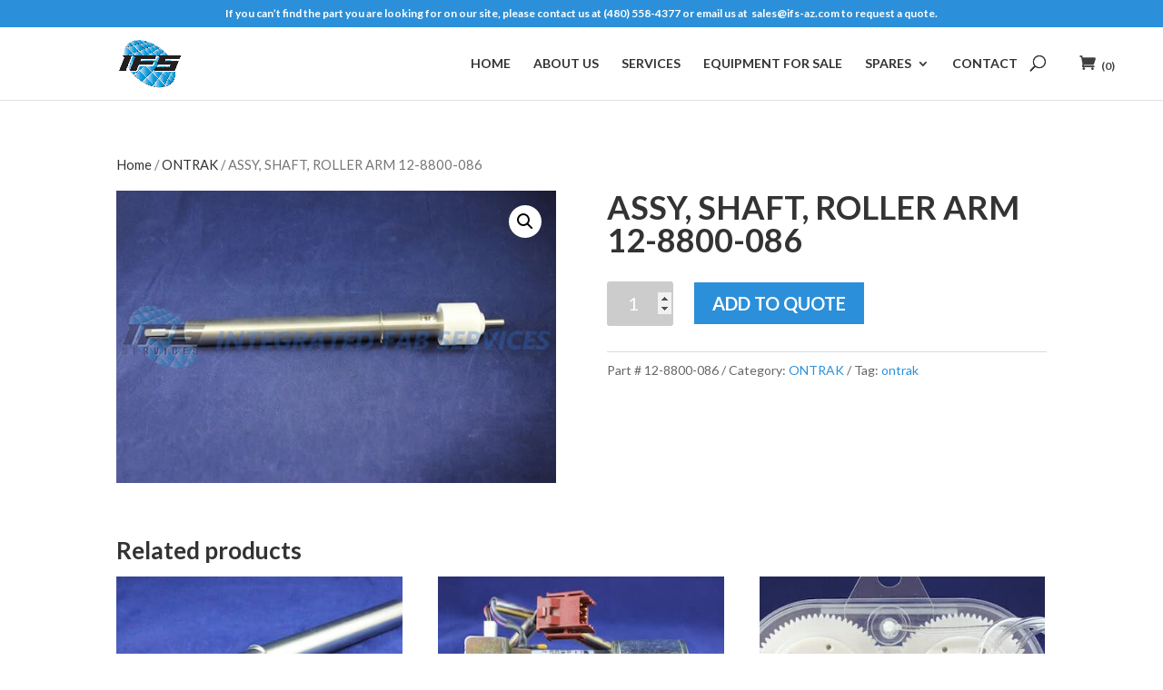

--- FILE ---
content_type: text/html; charset=UTF-8
request_url: https://ifs-az.com/product/assy-shaft-roller-arm/
body_size: 17069
content:
<!DOCTYPE html>
<!--[if IE 6]>
<html id="ie6" lang="en-US">
<![endif]-->
<!--[if IE 7]>
<html id="ie7" lang="en-US">
<![endif]-->
<!--[if IE 8]>
<html id="ie8" lang="en-US">
<![endif]-->
<!--[if !(IE 6) | !(IE 7) | !(IE 8)  ]><!-->
<html lang="en-US">
<!--<![endif]-->
<head>
	<meta charset="UTF-8" />
			
	<meta http-equiv="X-UA-Compatible" content="IE=edge">
	<link rel="pingback" href="https://ifs-az.com/xmlrpc.php" />

		<!--[if lt IE 9]>
	<script src="https://ifs-az.com/wp-content/themes/Divi/js/html5.js" type="text/javascript"></script>
	<![endif]-->

	<script type="text/javascript">
		document.documentElement.className = 'js';
	</script>

	<script>var et_site_url='https://ifs-az.com';var et_post_id='4030';function et_core_page_resource_fallback(a,b){"undefined"===typeof b&&(b=a.sheet.cssRules&&0===a.sheet.cssRules.length);b&&(a.onerror=null,a.onload=null,a.href?a.href=et_site_url+"/?et_core_page_resource="+a.id+et_post_id:a.src&&(a.src=et_site_url+"/?et_core_page_resource="+a.id+et_post_id))}
</script><script>var wpa_hidden_field = "<span class='wpa_hidden_field' style='display:none;height:0;width:0;'><input type='text' name='field4895' value='1' /></span>"; var wpa_add_test = "no";</script>
	<!-- This site is optimized with the Yoast SEO plugin v15.4 - https://yoast.com/wordpress/plugins/seo/ -->
	<title>ASSY, SHAFT, ROLLER ARM | OnTrak</title>
	<meta name="robots" content="index, follow, max-snippet:-1, max-image-preview:large, max-video-preview:-1" />
	<link rel="canonical" href="https://ifs-az.com/product/assy-shaft-roller-arm/" />
	<meta property="og:locale" content="en_US" />
	<meta property="og:type" content="article" />
	<meta property="og:title" content="ASSY, SHAFT, ROLLER ARM | OnTrak" />
	<meta property="og:url" content="https://ifs-az.com/product/assy-shaft-roller-arm/" />
	<meta property="og:site_name" content="IFS Services" />
	<meta property="article:modified_time" content="2020-06-22T00:18:54+00:00" />
	<meta property="og:image" content="https://ifs-az.com/wp-content/uploads/2020/06/ASSY-SHAFT-ROLLER-ARM-12-8800-086.jpg" />
	<meta property="og:image:width" content="600" />
	<meta property="og:image:height" content="400" />
	<meta name="twitter:card" content="summary_large_image" />
	<meta name="twitter:label1" content="Written by">
	<meta name="twitter:data1" content="IFS-SERVICES-85297.">
	<meta name="twitter:label2" content="Est. reading time">
	<meta name="twitter:data2" content="1 minute">
	<script type="application/ld+json" class="yoast-schema-graph">{"@context":"https://schema.org","@graph":[{"@type":"Organization","@id":"https://ifs-az.com/#organization","name":"IFS Services","url":"https://ifs-az.com/","sameAs":[],"logo":{"@type":"ImageObject","@id":"https://ifs-az.com/#logo","inLanguage":"en-US","url":"https://ifs-az.com/wp-content/uploads/2020/05/ifs-az-logo-300.png","width":300,"height":300,"caption":"IFS Services"},"image":{"@id":"https://ifs-az.com/#logo"}},{"@type":"WebSite","@id":"https://ifs-az.com/#website","url":"https://ifs-az.com/","name":"IFS Services","description":"Supplying customers with parts for semiconductors","publisher":{"@id":"https://ifs-az.com/#organization"},"potentialAction":[{"@type":"SearchAction","target":"https://ifs-az.com/?s={search_term_string}","query-input":"required name=search_term_string"}],"inLanguage":"en-US"},{"@type":"ImageObject","@id":"https://ifs-az.com/product/assy-shaft-roller-arm/#primaryimage","inLanguage":"en-US","url":"https://ifs-az.com/wp-content/uploads/2020/06/ASSY-SHAFT-ROLLER-ARM-12-8800-086.jpg","width":600,"height":400,"caption":"ASSY, SHAFT, ROLLER ARM 12-8800-086"},{"@type":"WebPage","@id":"https://ifs-az.com/product/assy-shaft-roller-arm/#webpage","url":"https://ifs-az.com/product/assy-shaft-roller-arm/","name":"ASSY, SHAFT, ROLLER ARM | OnTrak","isPartOf":{"@id":"https://ifs-az.com/#website"},"primaryImageOfPage":{"@id":"https://ifs-az.com/product/assy-shaft-roller-arm/#primaryimage"},"datePublished":"2020-05-18T18:41:48+00:00","dateModified":"2020-06-22T00:18:54+00:00","inLanguage":"en-US","potentialAction":[{"@type":"ReadAction","target":["https://ifs-az.com/product/assy-shaft-roller-arm/"]}]}]}</script>
	<!-- / Yoast SEO plugin. -->


<link rel='dns-prefetch' href='//fonts.googleapis.com' />
<link rel='dns-prefetch' href='//s.w.org' />
<link rel="alternate" type="application/rss+xml" title="IFS Services &raquo; Feed" href="https://ifs-az.com/feed/" />
<link rel="alternate" type="application/rss+xml" title="IFS Services &raquo; Comments Feed" href="https://ifs-az.com/comments/feed/" />
		<script type="text/javascript">
			window._wpemojiSettings = {"baseUrl":"https:\/\/s.w.org\/images\/core\/emoji\/12.0.0-1\/72x72\/","ext":".png","svgUrl":"https:\/\/s.w.org\/images\/core\/emoji\/12.0.0-1\/svg\/","svgExt":".svg","source":{"concatemoji":"https:\/\/ifs-az.com\/wp-includes\/js\/wp-emoji-release.min.js?ver=5.4.18"}};
			/*! This file is auto-generated */
			!function(e,a,t){var n,r,o,i=a.createElement("canvas"),p=i.getContext&&i.getContext("2d");function s(e,t){var a=String.fromCharCode;p.clearRect(0,0,i.width,i.height),p.fillText(a.apply(this,e),0,0);e=i.toDataURL();return p.clearRect(0,0,i.width,i.height),p.fillText(a.apply(this,t),0,0),e===i.toDataURL()}function c(e){var t=a.createElement("script");t.src=e,t.defer=t.type="text/javascript",a.getElementsByTagName("head")[0].appendChild(t)}for(o=Array("flag","emoji"),t.supports={everything:!0,everythingExceptFlag:!0},r=0;r<o.length;r++)t.supports[o[r]]=function(e){if(!p||!p.fillText)return!1;switch(p.textBaseline="top",p.font="600 32px Arial",e){case"flag":return s([127987,65039,8205,9895,65039],[127987,65039,8203,9895,65039])?!1:!s([55356,56826,55356,56819],[55356,56826,8203,55356,56819])&&!s([55356,57332,56128,56423,56128,56418,56128,56421,56128,56430,56128,56423,56128,56447],[55356,57332,8203,56128,56423,8203,56128,56418,8203,56128,56421,8203,56128,56430,8203,56128,56423,8203,56128,56447]);case"emoji":return!s([55357,56424,55356,57342,8205,55358,56605,8205,55357,56424,55356,57340],[55357,56424,55356,57342,8203,55358,56605,8203,55357,56424,55356,57340])}return!1}(o[r]),t.supports.everything=t.supports.everything&&t.supports[o[r]],"flag"!==o[r]&&(t.supports.everythingExceptFlag=t.supports.everythingExceptFlag&&t.supports[o[r]]);t.supports.everythingExceptFlag=t.supports.everythingExceptFlag&&!t.supports.flag,t.DOMReady=!1,t.readyCallback=function(){t.DOMReady=!0},t.supports.everything||(n=function(){t.readyCallback()},a.addEventListener?(a.addEventListener("DOMContentLoaded",n,!1),e.addEventListener("load",n,!1)):(e.attachEvent("onload",n),a.attachEvent("onreadystatechange",function(){"complete"===a.readyState&&t.readyCallback()})),(n=t.source||{}).concatemoji?c(n.concatemoji):n.wpemoji&&n.twemoji&&(c(n.twemoji),c(n.wpemoji)))}(window,document,window._wpemojiSettings);
		</script>
		<meta content="RoyalCommerce v.1.1" name="generator"/><style type="text/css">
img.wp-smiley,
img.emoji {
	display: inline !important;
	border: none !important;
	box-shadow: none !important;
	height: 1em !important;
	width: 1em !important;
	margin: 0 .07em !important;
	vertical-align: -0.1em !important;
	background: none !important;
	padding: 0 !important;
}
</style>
	<link rel='stylesheet' id='font-awesome-css'  href='https://ifs-az.com/wp-content/plugins/woocommerce-ajax-filters/berocket/assets/css/font-awesome.min.css?ver=5.4.18' type='text/css' media='all' />
<link rel='stylesheet' id='berocket_aapf_widget-style-css'  href='https://ifs-az.com/wp-content/plugins/woocommerce-ajax-filters/assets/frontend/css/fullmain.min.css?ver=1.5.2' type='text/css' media='all' />
<link rel='stylesheet' id='wp-block-library-css'  href='https://ifs-az.com/wp-includes/css/dist/block-library/style.min.css?ver=5.4.18' type='text/css' media='all' />
<link rel='stylesheet' id='wc-block-vendors-style-css'  href='https://ifs-az.com/wp-content/cache/autoptimize/css/autoptimize_single_5a625f7100b0b0a4fde3444e3329311b.css?ver=2.7.3' type='text/css' media='all' />
<link rel='stylesheet' id='wc-block-style-css'  href='https://ifs-az.com/wp-content/cache/autoptimize/css/autoptimize_single_23c359a73e0fc19e70fa30f4dfa6c723.css?ver=2.7.3' type='text/css' media='all' />
<link rel='stylesheet' id='custom_style_css-css'  href='https://ifs-az.com/wp-content/cache/autoptimize/css/autoptimize_single_56365a67b2e1e565826e50ca2073f45f.css?ver=5.4.18' type='text/css' media='all' />
<link rel='stylesheet' id='dmpc-product-carousel-css'  href='https://ifs-az.com/wp-content/cache/autoptimize/css/autoptimize_single_362cee359d6d02fcb1aafa17cde8fe30.css?ver=1.0.0' type='text/css' media='all' />
<link rel='stylesheet' id='wpa-css-css'  href='https://ifs-az.com/wp-content/cache/autoptimize/css/autoptimize_single_9ff444ede16923e0a817eced59bcd359.css?ver=1.1' type='text/css' media='all' />
<link rel='stylesheet' id='photoswipe-css'  href='https://ifs-az.com/wp-content/plugins/woocommerce/assets/css/photoswipe/photoswipe.min.css?ver=4.3.6' type='text/css' media='all' />
<link rel='stylesheet' id='photoswipe-default-skin-css'  href='https://ifs-az.com/wp-content/plugins/woocommerce/assets/css/photoswipe/default-skin/default-skin.min.css?ver=4.3.6' type='text/css' media='all' />
<link rel='stylesheet' id='woocommerce-layout-css'  href='https://ifs-az.com/wp-content/cache/autoptimize/css/autoptimize_single_9bbdbddc8daf66e019a59515d481ef6a.css?ver=4.3.6' type='text/css' media='all' />
<link rel='stylesheet' id='woocommerce-smallscreen-css'  href='https://ifs-az.com/wp-content/cache/autoptimize/css/autoptimize_single_98f4e97f86b642bf082c65ae518ad010.css?ver=4.3.6' type='text/css' media='only screen and (max-width: 768px)' />
<link rel='stylesheet' id='woocommerce-general-css'  href='https://ifs-az.com/wp-content/cache/autoptimize/css/autoptimize_single_a5aecabff1e91f708586e81f991e450a.css?ver=4.3.6' type='text/css' media='all' />
<style id='woocommerce-inline-inline-css' type='text/css'>
.woocommerce form .form-row .required { visibility: visible; }
</style>
<link rel='stylesheet' id='parent-style-css'  href='https://ifs-az.com/wp-content/cache/autoptimize/css/autoptimize_single_77033275919118320be216d58f7512da.css?ver=5.4.18' type='text/css' media='all' />
<link rel='stylesheet' id='divi-style-css'  href='https://ifs-az.com/wp-content/cache/autoptimize/css/autoptimize_single_a53f2858af5baa3849ef2b4ac09d7904.css?ver=4.5.1' type='text/css' media='all' />
<link rel='stylesheet' id='et-builder-googlefonts-cached-css'  href='https://fonts.googleapis.com/css?family=Lato%3A100%2C100italic%2C300%2C300italic%2Cregular%2Citalic%2C700%2C700italic%2C900%2C900italic%7CRaleway%3A100%2C100italic%2C200%2C200italic%2C300%2C300italic%2Cregular%2Citalic%2C500%2C500italic%2C600%2C600italic%2C700%2C700italic%2C800%2C800italic%2C900%2C900italic%7CSource+Sans+Pro%3A200%2C200italic%2C300%2C300italic%2Cregular%2Citalic%2C600%2C600italic%2C700%2C700italic%2C900%2C900italic&#038;subset=latin-ext%2Clatin%2Cgreek%2Cgreek-ext%2Cvietnamese%2Ccyrillic%2Ccyrillic-ext&#038;display=swap&#038;ver=5.4.18' type='text/css' media='all' />
<link rel='stylesheet' id='dashicons-css'  href='https://ifs-az.com/wp-includes/css/dashicons.min.css?ver=5.4.18' type='text/css' media='all' />
<link rel='stylesheet' id='gpls_woo_rfq_css-css'  href='https://ifs-az.com/wp-content/cache/autoptimize/css/autoptimize_single_7ae979f443cb02d9e36c39f8f98e21a2.css?ver=35067' type='text/css' media='all' />
<style id='gpls_woo_rfq_css-inline-css' type='text/css'>
.bundle_price {display:none !important; }
.site-header .widget_shopping_cart p.total,.cart-subtotal,.tax-rate,.tax-total,.order-total,.product-price,.product-subtotal {display:none !important; }
</style>
<link rel='stylesheet' id='url_gpls_wh_css-css'  href='https://ifs-az.com/wp-content/cache/autoptimize/css/autoptimize_single_d89ad4d38a6d023ef974fecf0f805459.css?ver=12016' type='text/css' media='all' />
<link rel='stylesheet' id='sb_dcl_custom_css-css'  href='https://ifs-az.com/wp-content/cache/autoptimize/css/autoptimize_single_35bde1a0bd7c58ebe4d98428e0a78b48.css?ver=5.4.18' type='text/css' media='all' />
<script type='text/javascript' src='https://ifs-az.com/wp-includes/js/jquery/jquery.js?ver=1.12.4-wp'></script>




<script type='text/javascript'>
/* <![CDATA[ */
var et_core_api_spam_recaptcha = {"site_key":"","page_action":{"action":"assy_shaft_roller_arm"}};
/* ]]> */
</script>

<link rel='https://api.w.org/' href='https://ifs-az.com/wp-json/' />
<link rel="EditURI" type="application/rsd+xml" title="RSD" href="https://ifs-az.com/xmlrpc.php?rsd" />
<link rel="wlwmanifest" type="application/wlwmanifest+xml" href="https://ifs-az.com/wp-includes/wlwmanifest.xml" /> 
<meta name="generator" content="WordPress 5.4.18" />
<meta name="generator" content="WooCommerce 4.3.6" />
<link rel='shortlink' href='https://ifs-az.com/?p=4030' />
<link rel="alternate" type="application/json+oembed" href="https://ifs-az.com/wp-json/oembed/1.0/embed?url=https%3A%2F%2Fifs-az.com%2Fproduct%2Fassy-shaft-roller-arm%2F" />
<link rel="alternate" type="text/xml+oembed" href="https://ifs-az.com/wp-json/oembed/1.0/embed?url=https%3A%2F%2Fifs-az.com%2Fproduct%2Fassy-shaft-roller-arm%2F&#038;format=xml" />
<style></style><meta name="viewport" content="width=device-width, initial-scale=1.0, maximum-scale=1.0, user-scalable=0" />	<noscript><style>.woocommerce-product-gallery{ opacity: 1 !important; }</style></noscript>
	<!-- Global site tag (gtag.js) - Google Analytics -->
<script async src="https://www.googletagmanager.com/gtag/js?id=UA-174922662-1"></script>
<script>
  window.dataLayer = window.dataLayer || [];
  function gtag(){dataLayer.push(arguments);}
  gtag('js', new Date());

  gtag('config', 'UA-174922662-1');
</script>
<link rel="icon" href="https://ifs-az.com/wp-content/uploads/2020/05/cropped-ifs-az-logo-512-32x32.png" sizes="32x32" />
<link rel="icon" href="https://ifs-az.com/wp-content/uploads/2020/05/cropped-ifs-az-logo-512-192x192.png" sizes="192x192" />
<link rel="apple-touch-icon" href="https://ifs-az.com/wp-content/uploads/2020/05/cropped-ifs-az-logo-512-180x180.png" />
<meta name="msapplication-TileImage" content="https://ifs-az.com/wp-content/uploads/2020/05/cropped-ifs-az-logo-512-270x270.png" />
<link rel="stylesheet" id="et-core-unified-cpt-4030-cached-inline-styles" href="https://ifs-az.com/wp-content/et-cache/4030/et-core-unified-cpt-4030-17670058778682.min.css" onerror="et_core_page_resource_fallback(this, true)" onload="et_core_page_resource_fallback(this)" /><link rel="stylesheet" id="et-core-unified-4030-cached-inline-styles" href="https://ifs-az.com/wp-content/et-cache/4030/et-core-unified-4030-17670058778682.min.css" onerror="et_core_page_resource_fallback(this, true)" onload="et_core_page_resource_fallback(this)" /></head>
<body class="product-template-default single single-product postid-4030 theme-Divi woocommerce woocommerce-page woocommerce-no-js et_button_no_icon et_pb_button_helper_class et_fullwidth_secondary_nav et_fixed_nav et_show_nav et_secondary_nav_enabled et_secondary_nav_only_menu et_primary_nav_dropdown_animation_fade et_secondary_nav_dropdown_animation_fade et_header_style_left et_pb_footer_columns4 et_cover_background et_pb_gutter osx et_pb_gutters3 et_pb_pagebuilder_layout et_no_sidebar et_divi_theme et-db et_minified_js et_minified_css">
	<div id="page-container">

			<div id="top-header">
			<div class="container clearfix">

			
				<div id="et-secondary-menu">
				<ul id="et-secondary-nav" class="menu"><li class="ifs-menu-banner-desktop menu-item menu-item-type-custom menu-item-object-custom menu-item-4414"><a href="#">If you can&#8217;t find the part you are looking for on our site, please contact us at (480) 558-4377 or email us at  <a href="mailto:sales@ifs-az.com">sales@ifs-az.com</a> to request a quote.</a></li>
</ul><a href="https://ifs-az.com/cart/" class="et-cart-info">
				<span>0 Items</span>
			</a>				</div> <!-- #et-secondary-menu -->

			</div> <!-- .container -->
		</div> <!-- #top-header -->
	
			<header id="main-header" data-height-onload="66">
			<!-- top strip
<div id="ts-nav-color-strip" data-height="7px" background-color="#2b90d9" 

	<div id="ts-nav-color-strip" width="100%" style="background-color:#2b90d9" height="4px"><br></div>-->

			<div class="container clearfix et_menu_container">
							<div class="logo_container">
					<span class="logo_helper"></span>
					<a href="https://ifs-az.com/">
						<noscript><img src="https://ifs-az.com/wp-content/uploads/2020/03/ifs_logo.png" alt="IFS Services" data-height-percentage="65" /></noscript><img class="lazyload" src='data:image/svg+xml,%3Csvg%20xmlns=%22http://www.w3.org/2000/svg%22%20viewBox=%220%200%20210%20140%22%3E%3C/svg%3E' data-src="https://ifs-az.com/wp-content/uploads/2020/03/ifs_logo.png" alt="IFS Services" id="logo" data-height-percentage="65" />
					</a>
				</div>
				<div id="et-top-navigation" data-height="66" data-fixed-height="66">
											<nav id="top-menu-nav">
						<ul id="top-menu" class="nav"><li id="menu-item-673" class="menu-item menu-item-type-post_type menu-item-object-page menu-item-home menu-item-673"><a href="https://ifs-az.com/">Home</a></li>
<li id="menu-item-774" class="menu-item menu-item-type-post_type menu-item-object-page menu-item-774"><a href="https://ifs-az.com/about-us/">About Us</a></li>
<li id="menu-item-4294" class="menu-item menu-item-type-post_type menu-item-object-page menu-item-4294"><a href="https://ifs-az.com/services-in-gilbert-az/">Services</a></li>
<li id="menu-item-4768" class="menu-item menu-item-type-custom menu-item-object-custom menu-item-4768"><a href="https://ifs-az.com/product-category/equipment-for-sale/">Equipment For Sale</a></li>
<li id="menu-item-4245" class="menu-item menu-item-type-post_type menu-item-object-page menu-item-has-children current_page_parent menu-item-4245"><a href="https://ifs-az.com/spare-parts-in-gilbert-az/">Spares</a>
<ul class="sub-menu">
	<li id="menu-item-4426" class="menu-item menu-item-type-custom menu-item-object-custom menu-item-4426"><a href="https://ifs-az.com/product-category/amat/">AMAT</a></li>
	<li id="menu-item-4427" class="menu-item menu-item-type-custom menu-item-object-custom menu-item-4427"><a href="https://ifs-az.com/product-category/ontrak/">ONTRAK</a></li>
	<li id="menu-item-4783" class="menu-item menu-item-type-custom menu-item-object-custom menu-item-4783"><a href="https://ifs-az.com/product-category/ipec/">IPEC</a></li>
	<li id="menu-item-4624" class="menu-item menu-item-type-post_type menu-item-object-page menu-item-4624"><a href="https://ifs-az.com/additional-parts-in-gilbert-az/">Additional Parts</a></li>
</ul>
</li>
<li id="menu-item-668" class="menu-item menu-item-type-post_type menu-item-object-page menu-item-668"><a href="https://ifs-az.com/contact/">Contact</a></li>
</ul>						</nav>
					
					
					
										<div id="et_top_search">
						<span id="et_search_icon"></span>
					</div>
										<!-- <div id="ts_wishlist">
						<a href="/wishlist/view/"><span id="ts_wishlist_icon"></span></a>
					</div> -->
					
					 <a class="cart-contents" href="https://ifs-az.com/cart/" title="View your shopping cart"><span class="woocommerce-Price-amount amount"><span class="woocommerce-Price-currencySymbol">&#36;</span>0.00</span> (0)</a> 
					<div id="et_mobile_nav_menu">
				<div class="mobile_nav closed">
					<span class="select_page">Select Page</span>
					<span class="mobile_menu_bar mobile_menu_bar_toggle"></span>
				</div>
			</div>				</div> <!-- #et-top-navigation -->
			</div> <!-- .container -->
			<div class="et_search_outer">
				<div class="container et_search_form_container">
					<form role="search" method="get" class="et-search-form" action="https://ifs-az.com/">
					<input type="search" class="et-search-field" placeholder="Search &hellip;" value="" name="s" title="Search for:" />					</form>
					<span class="et_close_search_field"></span>
				</div>
			</div>
		</header> <!-- #main-header -->

		<div id="et-main-area">
	
		<div id="main-content">
			<div class="container">
				<div id="content-area" class="clearfix">
					<div id="left-area">
					
			<div id="product-4030" class="et_pb_post product type-product post-4030 status-publish first instock product_cat-ontrak product_tag-ontrak has-post-thumbnail shipping-taxable purchasable product-type-simple">

	<div class="clearfix">
	<div class="summary entry-summary">
			</div>

	</div><!-- #end wrapper --><div id="et-boc" class="et-boc">
			
		<div class="et-l et-l--post">
			<div class="et_builder_inner_content et_pb_gutters3 product"><div class="et_pb_section et_pb_section_5 et_section_regular" >
				
				
				
				
					<div class="et_pb_row et_pb_row_6">
				<div class="et_pb_column et_pb_column_4_4 et_pb_column_8  et_pb_css_mix_blend_mode_passthrough et-last-child">
				
				
				<div class="et_pb_module et_pb_wc_breadcrumb et_pb_wc_breadcrumb_2 et_pb_bg_layout_  et_pb_text_align_left">
				
				
				
				
				<div class="et_pb_module_inner">
					<nav class="woocommerce-breadcrumb"><a href="https://ifs-az.com">Home</a>  /  <a href="https://ifs-az.com/product-category/ontrak/">ONTRAK</a>  /  ASSY, SHAFT,  ROLLER ARM 12-8800-086</nav>
				</div>
			</div>
			</div> <!-- .et_pb_column -->
				
				
			</div> <!-- .et_pb_row --><div class="et_pb_row et_pb_row_7">
				<div class="et_pb_column et_pb_column_1_2 et_pb_column_9  et_pb_css_mix_blend_mode_passthrough">
				
				
				<div class="et_pb_module et_pb_wc_images et_pb_wc_images_2 et_pb_bg_layout_">
				
				
				
				
				<div class="et_pb_module_inner">
					<div class="woocommerce-product-gallery woocommerce-product-gallery--with-images woocommerce-product-gallery--columns-4 images" data-columns="4" style="opacity: 0; transition: opacity .25s ease-in-out;">
	<figure class="woocommerce-product-gallery__wrapper">
		<div data-thumb="https://ifs-az.com/wp-content/uploads/2020/06/ASSY-SHAFT-ROLLER-ARM-12-8800-086-100x100.jpg" data-thumb-alt="ASSY, SHAFT, ROLLER ARM 12-8800-086" class="woocommerce-product-gallery__image"><a href="https://ifs-az.com/wp-content/uploads/2020/06/ASSY-SHAFT-ROLLER-ARM-12-8800-086.jpg"><img width="600" height="400" src="https://ifs-az.com/wp-content/uploads/2020/06/ASSY-SHAFT-ROLLER-ARM-12-8800-086.jpg" class="wp-post-image" alt="ASSY, SHAFT, ROLLER ARM 12-8800-086" title="ASSY-SHAFT-ROLLER-ARM-12-8800-086" data-caption="" data-src="https://ifs-az.com/wp-content/uploads/2020/06/ASSY-SHAFT-ROLLER-ARM-12-8800-086.jpg" data-large_image="https://ifs-az.com/wp-content/uploads/2020/06/ASSY-SHAFT-ROLLER-ARM-12-8800-086.jpg" data-large_image_width="600" data-large_image_height="400" srcset="https://ifs-az.com/wp-content/uploads/2020/06/ASSY-SHAFT-ROLLER-ARM-12-8800-086.jpg 600w, https://ifs-az.com/wp-content/uploads/2020/06/ASSY-SHAFT-ROLLER-ARM-12-8800-086-480x320.jpg 480w" sizes="(min-width: 0px) and (max-width: 480px) 480px, (min-width: 481px) 600px, 100vw" /></a></div>	</figure>
</div>

				</div>
			</div>
			</div> <!-- .et_pb_column --><div class="et_pb_column et_pb_column_1_2 et_pb_column_10  et_pb_css_mix_blend_mode_passthrough et-last-child">
				
				
				<div class="et_pb_module et_pb_wc_title et_pb_wc_title_2 et_pb_bg_layout_light">
				
				
				
				
				<div class="et_pb_module_inner">
					
		<h1>ASSY, SHAFT,  ROLLER ARM 12-8800-086</h1>
				</div>
			</div><div class="et_pb_module et_pb_wc_add_to_cart et_pb_wc_add_to_cart_2 et_pb_bg_layout_light  et_pb_text_align_left">
				
				
				
				
				<div class="et_pb_module_inner">
					
	
	<form class="cart" action="https://ifs-az.com/product/assy-shaft-roller-arm/" method="post" enctype='multipart/form-data'>
		
			<div class="quantity">
				<label class="screen-reader-text" for="quantity_696c9cbc30811">ASSY, SHAFT,  ROLLER ARM 12-8800-086 quantity</label>
		<input
			type="number"
			id="quantity_696c9cbc30811"
			class="input-text qty text"
			step="1"
			min="1"
			max=""
			name="quantity"
			value="1"
			title="Qty"
			size="4"
			placeholder=""
			inputmode="numeric" />
			</div>
	
		<button type="submit" name="add-to-cart" value="4030" class="single_add_to_cart_button button alt">Add To Quote</button>

		

                        <script>jQuery(document ).ready( function() { 
    jQuery( '.single_add_to_cart_button' ).show();
    jQuery( '.single_add_to_cart_button' ).attr('style','display: inline-block !important');
jQuery('.single_add_to_cart_button').prop('disabled',false);;
                 jQuery('.gpls_rfq_set').prop('disabled', false);
    }); </script>        
            <script>jQuery(document ).ready( function() { jQuery( '.amount,.bundle_price, .product-selector__price' ).hide();
jQuery( '.amount,.bundle_price, .product-selector__price' ).attr('style','display: none !important');
            } ); </script><script>jQuery(document ).ready( function() {
jQuery( '.woocommerce-Price-amount,.from, .price,.total, .bundle_price,.wc-pao-col2,.wc-pao-subtotal-line, .product-selector__price' ).hide();
jQuery( '.woocommerce-Price-amount,.from, .price,.total, .bundle_price,.wc-pao-col2,.wc-pao-subtotal-line, .product-selector__price' ).attr('style','display: none !important');
 

} ); </script>	</form>

	

				</div>
			</div><div class="et_pb_module et_pb_wc_meta et_pb_wc_meta_2 et_pb_bg_layout_ et_pb_wc_meta_layout_inline">
				
				
				
				
				<div class="et_pb_module_inner">
					<div class="product_meta">

	
	
		<span class="sku_wrapper">Part # <span class="sku">12-8800-086</span></span>

	
	<span class="posted_in">Category: <a href="https://ifs-az.com/product-category/ontrak/" rel="tag">ONTRAK</a></span>
	<span class="tagged_as">Tag: <a href="https://ifs-az.com/product-tag/ontrak/" rel="tag">ontrak</a></span>
	
</div>

				</div>
			</div>
			</div> <!-- .et_pb_column -->
				
				
			</div> <!-- .et_pb_row --><div class="et_pb_row et_pb_row_8">
				<div class="et_pb_column et_pb_column_4_4 et_pb_column_11  et_pb_css_mix_blend_mode_passthrough et-last-child">
				
				
				<div class="et_pb_module et_pb_wc_related_products et_pb_wc_related_products_2 et_pb_bg_layout_">
				
				
				
				
				<div class="et_pb_module_inner">
					
	<section class="related products">

					<h2>Related products</h2>
				
		<ul class="products columns-3">

			
					<li class="et_pb_post product type-product post-4020 status-publish first instock product_cat-ontrak product_tag-ontrak has-post-thumbnail shipping-taxable purchasable product-type-simple">
	<a href="https://ifs-az.com/product/assy-shafts-roller-12-8000-012/" class="woocommerce-LoopProduct-link woocommerce-loop-product__link"><span class="et_shop_image"><noscript><img width="400" height="400" src="https://ifs-az.com/wp-content/uploads/2020/05/ASSY-SHAFTS-ROLLER-12-8000-012-400x400.jpg" class="attachment-woocommerce_thumbnail size-woocommerce_thumbnail" alt="assy shafts roller" /></noscript><img width="400" height="400" src='data:image/svg+xml,%3Csvg%20xmlns=%22http://www.w3.org/2000/svg%22%20viewBox=%220%200%20400%20400%22%3E%3C/svg%3E' data-src="https://ifs-az.com/wp-content/uploads/2020/05/ASSY-SHAFTS-ROLLER-12-8000-012-400x400.jpg" class="lazyload attachment-woocommerce_thumbnail size-woocommerce_thumbnail" alt="assy shafts roller" /><span class="et_overlay"></span></span><h2 class="woocommerce-loop-product__title">ASSY, SHAFTS, ROLLER 12-8000-012</h2>
</a>            
            </li>

			
					<li class="et_pb_post product type-product post-4037 status-publish instock product_cat-ontrak product_tag-ontrak has-post-thumbnail shipping-taxable purchasable product-type-simple">
	<a href="https://ifs-az.com/product/assy-motor-dc-w-conn-carriage-sii-classic-12-8882-020/" class="woocommerce-LoopProduct-link woocommerce-loop-product__link"><span class="et_shop_image"><noscript><img width="400" height="400" src="https://ifs-az.com/wp-content/uploads/2020/05/ASSY-MOTOR-DC-W-CONN-CARRIAGE-SII-CLASSIC-12-8882-020-400x400.jpg" class="attachment-woocommerce_thumbnail size-woocommerce_thumbnail" alt="assy motor dc w conn carriage sii classic" /></noscript><img width="400" height="400" src='data:image/svg+xml,%3Csvg%20xmlns=%22http://www.w3.org/2000/svg%22%20viewBox=%220%200%20400%20400%22%3E%3C/svg%3E' data-src="https://ifs-az.com/wp-content/uploads/2020/05/ASSY-MOTOR-DC-W-CONN-CARRIAGE-SII-CLASSIC-12-8882-020-400x400.jpg" class="lazyload attachment-woocommerce_thumbnail size-woocommerce_thumbnail" alt="assy motor dc w conn carriage sii classic" /><span class="et_overlay"></span></span><h2 class="woocommerce-loop-product__title">ASSY, MOTOR, DC, W/CONN, CARRIAGE, SII CLASSIC 12-8882-020</h2>
</a>            
            </li>

			
					<li class="et_pb_post product type-product post-4028 status-publish last instock product_cat-ontrak has-post-thumbnail shipping-taxable purchasable product-type-simple">
	<a href="https://ifs-az.com/product/assy-brush-arm-gears-upper-rear-12-8800-069/" class="woocommerce-LoopProduct-link woocommerce-loop-product__link"><span class="et_shop_image"><noscript><img width="400" height="400" src="https://ifs-az.com/wp-content/uploads/2020/05/ASSY-BRUSH-ARM-GEARS-UPPER-REAR-12-8800-069-400x400.jpg" class="attachment-woocommerce_thumbnail size-woocommerce_thumbnail" alt="assy brush arm gears upper rear" /></noscript><img width="400" height="400" src='data:image/svg+xml,%3Csvg%20xmlns=%22http://www.w3.org/2000/svg%22%20viewBox=%220%200%20400%20400%22%3E%3C/svg%3E' data-src="https://ifs-az.com/wp-content/uploads/2020/05/ASSY-BRUSH-ARM-GEARS-UPPER-REAR-12-8800-069-400x400.jpg" class="lazyload attachment-woocommerce_thumbnail size-woocommerce_thumbnail" alt="assy brush arm gears upper rear" /><span class="et_overlay"></span></span><h2 class="woocommerce-loop-product__title">ASSY, BRUSH ARM GEARS, UPPER REAR 12-8800-069</h2>
</a>            
            </li>

			
		</ul>

	</section>
	
				</div>
			</div>
			</div> <!-- .et_pb_column -->
				
				
			</div> <!-- .et_pb_row -->
				
				
			</div> <!-- .et_pb_section -->		</div><!-- .et_builder_inner_content -->
	</div><!-- .et-l -->
	
			
		</div><!-- #et-boc -->
		</div>


		
	</div> <!-- #left-area -->
				</div> <!-- #content-area -->
			</div> <!-- .container -->
		</div> <!-- #main-content -->
	

			<footer id="main-footer">
				<div class="et_pb_section et_pb_section_7 et_pb_with_background et_section_regular" >
				
				
				
				
					<div class="et_pb_row et_pb_row_9 et_pb_gutters2">
				<div class="et_pb_column et_pb_column_1_4 et_pb_column_12  et_pb_css_mix_blend_mode_passthrough">
				
				
				<div class="et_pb_module et_pb_text et_pb_text_0  et_pb_text_align_left et_pb_bg_layout_light">
				
				
				<div class="et_pb_text_inner"><p>IFS SERVICES</p></div>
			</div> <!-- .et_pb_text --><div class="et_pb_module et_pb_text et_pb_text_1  et_pb_text_align_left et_pb_bg_layout_light">
				
				
				<div class="et_pb_text_inner"><p style="text-align: center;">Main Office » USA<br />3317 S Higley Rd.<br />Suite 114-290<br />Gilbert, AZ 85297 USA</p>
<p style="text-align: center;">China » GVS Tech<br />Room 509<br />No. 260 Gao Lang East Road<br />Singapore Industrial Park<br />New district, Wuxi 214028</p>
<p style="text-align: center;">Contact<br />Phone: (480) 558-4377<br />Fax: (480) 383-6239<br />Email: <a href="mailto:sales@ifs-az.com">sales@ifs-az.com</a></p></div>
			</div> <!-- .et_pb_text -->
			</div> <!-- .et_pb_column --><div class="et_pb_column et_pb_column_1_4 et_pb_column_13  et_pb_css_mix_blend_mode_passthrough">
				
				
				<div class="et_pb_module et_pb_text et_pb_text_2  et_pb_text_align_left et_pb_bg_layout_light">
				
				
				<div class="et_pb_text_inner"><p>Site Links</p></div>
			</div> <!-- .et_pb_text --><div class="et_pb_module et_pb_text et_pb_text_3  et_pb_text_align_left et_pb_bg_layout_light">
				
				
				<div class="et_pb_text_inner"><span style="color: #ffffff;"><a style="color: #ffffff;" href="#">Home</a></span><br />
<span style="color: #ffffff;"><a style="color: #ffffff;" href="https://ifs-az.com/about-us/">About Us</a><br />
<span style="color: #ffffff;"><a style="color: #ffffff;" href="https://ifs-az.com/services/">Services</a></span><br />
<span style="color: #ffffff;"><a style="color: #ffffff;" href="https://ifs-az.com/spares/">Spares</a></span><br />
<span style="color: #ffffff;"><a style="color: #ffffff;" href="https://ifs-az.com/privacy-policy/">Privacy Policy</a></span></span></div>
			</div> <!-- .et_pb_text --><div class="et_pb_module et_pb_image et_pb_image_0">
				
				
				<span class="et_pb_image_wrap "><noscript><img src="https://ifs-az.com/wp-content/uploads/2020/03/ifs-az-logo-150.png" alt="ifs chandler arizona logo" title="ifs-az-logo-150" srcset="https://ifs-az.com/wp-content/uploads/2020/03/ifs-az-logo-150.png 150w, https://ifs-az.com/wp-content/uploads/2020/03/ifs-az-logo-150-100x100.png 100w" sizes="(max-width: 150px) 100vw, 150px" /></noscript><img class="lazyload" src='data:image/svg+xml,%3Csvg%20xmlns=%22http://www.w3.org/2000/svg%22%20viewBox=%220%200%20210%20140%22%3E%3C/svg%3E' data-src="https://ifs-az.com/wp-content/uploads/2020/03/ifs-az-logo-150.png" alt="ifs chandler arizona logo" title="ifs-az-logo-150" data-srcset="https://ifs-az.com/wp-content/uploads/2020/03/ifs-az-logo-150.png 150w, https://ifs-az.com/wp-content/uploads/2020/03/ifs-az-logo-150-100x100.png 100w" data-sizes="(max-width: 150px) 100vw, 150px" /></span>
			</div>
			</div> <!-- .et_pb_column --><div class="et_pb_column et_pb_column_1_2 et_pb_column_14  et_pb_css_mix_blend_mode_passthrough et-last-child">
				
				
				<div class="et_pb_module et_pb_text et_pb_text_4  et_pb_text_align_left et_pb_bg_layout_light">
				
				
				<div class="et_pb_text_inner"><p>Location</p></div>
			</div> <!-- .et_pb_text --><div class="et_pb_module et_pb_code et_pb_code_0">
				
				
				<div class="et_pb_code_inner"><iframe src="https://www.google.com/maps/embed?pb=!1m18!1m12!1m3!1d31282534.852620218!2d159.97655990242657!3d16.842778641553597!2m3!1f0!2f0!3f0!3m2!1i1024!2i768!4f13.1!3m3!1m2!1s0x0%3A0x1f0753c2653b5a6a!2sIFS%20Services!5e0!3m2!1sen!2sus!4v1596156531634!5m2!1sen!2sus" width="600" height="370" frameborder="0" style="border:0;" allowfullscreen="" aria-hidden="false" tabindex="0"></iframe></div>
			</div> <!-- .et_pb_code -->
			</div> <!-- .et_pb_column -->
				
				
			</div> <!-- .et_pb_row --><div class="et_pb_row et_pb_row_10">
				<div class="et_pb_column et_pb_column_4_4 et_pb_column_15  et_pb_css_mix_blend_mode_passthrough et-last-child">
				
				
				<div class="et_pb_module et_pb_text et_pb_text_5  et_pb_text_align_left et_pb_bg_layout_light">
				
				
				<div class="et_pb_text_inner"><p style="text-align: center;">IFS SERVICES</p></div>
			</div> <!-- .et_pb_text --><div class="et_pb_module et_pb_text et_pb_text_6  et_pb_text_align_left et_pb_bg_layout_light">
				
				
				<div class="et_pb_text_inner"><p style="text-align: center;">Main Office » USA<br />3317 S Higley Rd.<br />Suite 114-290<br />Gilbert, AZ 85297 USA</p>
<p style="text-align: center;">China » GVS Tech<br />Room 509<br />No. 260 Gao Lang East Road<br />Singapore Industrial Park<br />New district, Wuxi 214028</p>
<p style="text-align: center;">Contact<br />Phone: (480) 558-4377<br />Fax: (480) 383-6239<br />Email: <a href="mailto:sales@ifs-az.com">sales@ifs-az.com</a></p></div>
			</div> <!-- .et_pb_text --><div class="et_pb_module et_pb_text et_pb_text_7  et_pb_text_align_left et_pb_bg_layout_light">
				
				
				<div class="et_pb_text_inner"><p style="text-align: center;">Site Links</p></div>
			</div> <!-- .et_pb_text --><div class="et_pb_module et_pb_text et_pb_text_8  et_pb_text_align_left et_pb_bg_layout_light">
				
				
				<div class="et_pb_text_inner"><p style="text-align: center;"><a href="https://ifs-az.com/">Home</a> | <a href="https://ifs-az.com/about-us/">About Us  </a>| <a href="https://ifs-az.com/services-in-gilbert-az/">Services</a> |  <a href="https://ifs-az.com/spare-parts-in-gilbert-az/">Spares</a> |  <a href="https://ifs-az.com/privacy-policy/">Privacy Policy</a></p></div>
			</div> <!-- .et_pb_text --><div class="et_pb_module et_pb_text et_pb_text_9  et_pb_text_align_left et_pb_bg_layout_light">
				
				
				<div class="et_pb_text_inner"><p style="text-align: center;">Location</p></div>
			</div> <!-- .et_pb_text --><div class="et_pb_module et_pb_code et_pb_code_1">
				
				
				<div class="et_pb_code_inner"><iframe src="https://www.google.com/maps/embed?pb=!1m18!1m12!1m3!1d31282534.852620218!2d159.97655990242657!3d16.842778641553597!2m3!1f0!2f0!3f0!3m2!1i1024!2i768!4f13.1!3m3!1m2!1s0x0%3A0x1f0753c2653b5a6a!2sIFS%20Services!5e0!3m2!1sen!2sus!4v1596156531634!5m2!1sen!2sus" width="600" height="370" frameborder="0" style="border:0;" allowfullscreen="" aria-hidden="false" tabindex="0"></iframe></div>
			</div> <!-- .et_pb_code -->
			</div> <!-- .et_pb_column -->
				
				
			</div> <!-- .et_pb_row -->
				
				
			</div> <!-- .et_pb_section -->				
		
				<div id="footer-bottom">
					<div class="container clearfix">
				<ul class="et-social-icons">
<!-- 
	<li class="et-social-icon et-social-facebook">
		<a target="_blank" href="#" class="icon">
			<span>Facebook</span>
		</a>
	</li>
 -->

</ul>
						<p id="footer-info"> Designed by Jevolution | &copy; 2026</p>
					</div>	<!-- .container -->
				</div>
			</footer> <!-- #main-footer -->
		</div> <!-- #et-main-area -->


	</div> <!-- #page-container -->

	<link id="dov-custom-4030" rel="stylesheet" href="https://ifs-az.com/wp-content/et-cache/4030/et-custom-divioverlays--17687256923267.min.css" /><style id="divioverlay-styles" type="text/css"></style><div id="divioverlay-links"></div><div id="sidebar-overlay"><script type="text/javascript">var overlays_with_css_trigger = {'3970': '#quote-btn',};</script><script type="text/javascript">var overlays_with_automatic_trigger = {'3970': '{"at_type":"0","at_value":"0","at_onceperload":"0"}',};</script><style type="text/css">
					.overlay-customclose-btn-3970 {
						color:#1e73be !important;
						background-color: !important;
						font-size:px !important;
						padding:px !important;
						-moz-border-radius:% !important;
						-webkit-border-radius:% !important;
						-khtml-border-radius:% !important;
						border-radius:% !important;
					}
					</style>	<div id="divi-overlay-container-3970" class="overlay-container">
		<div id="overlay-3970" class="overlay overlay-hugeinc"  
		data-bgcolor="rgba(255,255,255,0.92)" data-fontcolor="#333333" data-preventscroll="1" 
		data-scrolltop="" data-cookie="0" data-enableajax="0" data-contentloaded="0">
			
						
						<a href="javascript:;" class="overlay-close overlay-customclose-btn-3970"><span class="custom_btn">&times;</span></a>
						
			<div class="entry-content">
			<div  class="et-boc">
			
		<div class="et-l et-l--post">
			<div class="et_builder_inner_content et_pb_gutters3 product"><div class="dov_dv_section et_pb_section_10 et_section_regular" >
				
				
				
				
					<div class="et_pb_row et_pb_row_14">
				<div class="et_pb_column et_pb_column_4_4 et_pb_column_20  et_pb_css_mix_blend_mode_passthrough et-last-child">
				
				
				<div class="et_pb_module et_pb_text et_pb_text_10  et_pb_text_align_left et_pb_bg_layout_light">
				
				
				<div class="et_pb_text_inner"><p style="text-align: center;">REQUEST A QUOTE</p></div>
			</div> <!-- .et_pb_text --><div class="et_pb_module et_pb_text et_pb_text_11  et_pb_text_align_left et_pb_bg_layout_light">
				
				
				<div class="et_pb_text_inner">[gravityform id=&#8221;1&#8243; title=false]</div>
			</div> <!-- .et_pb_text -->
			</div> <!-- .et_pb_column -->
				
				
			</div> <!-- .et_pb_row -->
				
				
			</div> <!-- .dov_dv_section -->		</div><!-- .et_builder_inner_content -->
	</div><!-- .et-l -->
	
			
		</div><!-- #et-boc -->
					</div>
			
		</div>
	</div>
	</div>		<script type="text/javascript">
		var divioverlays_ajaxurl = "https://ifs-az.com/"
		, divioverlays_us = "bb39c75bd3"
		, divioverlays_loadingimg = "https://ifs-az.com/wp-content/plugins/divi-overlays/assets/img/divilife-loader.svg";
		</script>
		<script type="application/ld+json">{"@context":"https:\/\/schema.org\/","@graph":[{"@context":"https:\/\/schema.org\/","@graph":[{"@type":"BreadcrumbList","itemListElement":[{"@type":"ListItem","position":1,"item":{"name":"Home","@id":"https:\/\/ifs-az.com"}},{"@type":"ListItem","position":2,"item":{"name":"ONTRAK","@id":"https:\/\/ifs-az.com\/product-category\/ontrak\/"}},{"@type":"ListItem","position":3,"item":{"name":"ASSY, SHAFT,  ROLLER ARM 12-8800-086","@id":"https:\/\/ifs-az.com\/product\/assy-shaft-roller-arm\/"}}]},{"@type":"BreadcrumbList","itemListElement":[{"@type":"ListItem","position":1,"item":{"name":"Home","@id":"https:\/\/ifs-az.com"}},{"@type":"ListItem","position":2,"item":{"name":"ONTRAK","@id":"https:\/\/ifs-az.com\/product-category\/ontrak\/"}},{"@type":"ListItem","position":3,"item":{"name":"ASSY, SHAFT,  ROLLER ARM 12-8800-086","@id":"https:\/\/ifs-az.com\/product\/assy-shaft-roller-arm\/"}}]},{"@type":"BreadcrumbList","itemListElement":[{"@type":"ListItem","position":1,"item":{"name":"Home","@id":"https:\/\/ifs-az.com"}},{"@type":"ListItem","position":2,"item":{"name":"ONTRAK","@id":"https:\/\/ifs-az.com\/product-category\/ontrak\/"}},{"@type":"ListItem","position":3,"item":{"name":"ASSY, SHAFT,  ROLLER ARM 12-8800-086","@id":"https:\/\/ifs-az.com\/product\/assy-shaft-roller-arm\/"}}]},{"@type":"BreadcrumbList","itemListElement":[{"@type":"ListItem","position":1,"item":{"name":"Home","@id":"https:\/\/ifs-az.com"}},{"@type":"ListItem","position":2,"item":{"name":"ONTRAK","@id":"https:\/\/ifs-az.com\/product-category\/ontrak\/"}},{"@type":"ListItem","position":3,"item":{"name":"ASSY, SHAFT,  ROLLER ARM 12-8800-086","@id":"https:\/\/ifs-az.com\/product\/assy-shaft-roller-arm\/"}}]}]},{"@context":"https:\/\/schema.org\/","@type":"Product","@id":"https:\/\/ifs-az.com\/product\/assy-shaft-roller-arm\/#product","name":"ASSY, SHAFT,  ROLLER ARM 12-8800-086","url":"https:\/\/ifs-az.com\/product\/assy-shaft-roller-arm\/","description":"Home  \/  ONTRAK  \/  ASSY, SHAFT,  ROLLER ARM 12-8800-086\n\t\t\t\t\n\t\t\t\n\t\t\t \n\t\t\t\t\n\t\t\t\t\n\t\t\t \n\t\t\t\t\n\t\t\t\t\n\t\t\t\t\n\t\t\t\t\n\t\t\t\t\n\t\t\t\t\n\t\t\t\t\n\t\t\t\t\n\t\t\t\t\n\t\t\t\t\t\n\t\n\t\t\t\n\n\n\t\t\t\t\n\t\t\t\n\t\t\t \n\t\t\t\t\n\t\t\t\t\n\t\t\t\t\n\t\t\t\t\n\t\t\t\t\n\t\t\t\t\n\t\t\t\t\n\t\t\t\t\n\t\t\t\t\t\n\t\tASSY, SHAFT,  ROLLER ARM 12-8800-086\n\t\t\t\t\n\t\t\t\n\t\t\t\t\n\t\t\t\t\n\t\t\t\t\n\t\t\t\t\n\t\t\t\t\n\t\t\t\t\t\n\t\n\t\n\t\t\n\t\t\t\n\t\t\t\tASSY, SHAFT,  ROLLER ARM 12-8800-086 quantity\n\t\t\n\t\t\t\n\t\n\t\tAdd To Quote\n\n\t\t\r\n\r\n                                \r\n            \t\n\n\t\n\n\t\t\t\t\n\t\t\t\n\t\t\t\t\n\t\t\t\t\n\t\t\t\t\n\t\t\t\t\n\t\t\t\t\n\t\t\t\t\t\n\n\t\n\t\n\t\tPart # 12-8800-086\n\n\t\n\tCategory: ONTRAK\n\tTag: ontrak\n\t\n\n\n\t\t\t\t\n\t\t\t\n\t\t\t \n\t\t\t\t\n\t\t\t\t\n\t\t\t \n\t\t\t\t\n\t\t\t\t\n\t\t\t\t\n\t\t\t\t\n\t\t\t\t\n\t\t\t\t\n\t\t\t\t\n\t\t\t\t\n\t\t\t\t\n\t\t\t\t\t\n\t\n\n\t\t\t\t\tRelated products\n\t\t\t\t\n\t\t\n\n\t\t\t\n\t\t\t\t\t\n\tASSY, ROLLER, MOTOR 12-8800-048\n            \r\n            \n\n\t\t\t\n\t\t\t\t\t\n\tASSY, MOTOR, DC, W\/CONN, CARRIAGE, SII CLASSIC 12-8882-020\n            \r\n            \n\n\t\t\t\n\t\t\t\t\t\n\tASSY, TRUCK, WAFER ROLLER 12-8800-177","image":"https:\/\/ifs-az.com\/wp-content\/uploads\/2020\/06\/ASSY-SHAFT-ROLLER-ARM-12-8800-086.jpg","sku":"12-8800-086","offers":[{"@type":"Offer","price":"20.00","priceValidUntil":"2027-12-31","priceSpecification":{"price":"20.00","priceCurrency":"USD","valueAddedTaxIncluded":"false"},"priceCurrency":"USD","availability":"http:\/\/schema.org\/InStock","url":"https:\/\/ifs-az.com\/product\/assy-shaft-roller-arm\/","seller":{"@type":"Organization","name":"IFS Services","url":"https:\/\/ifs-az.com"}}]}]}</script><style></style><noscript><style>.lazyload{display:none;}</style></noscript><script data-noptimize="1">window.lazySizesConfig=window.lazySizesConfig||{};window.lazySizesConfig.loadMode=1;</script><script async data-noptimize="1" src='https://ifs-az.com/wp-content/plugins/autoptimize/classes/external/js/lazysizes.min.js?ao_version=2.7.8'></script>
<div class="pswp" tabindex="-1" role="dialog" aria-hidden="true">
	<div class="pswp__bg"></div>
	<div class="pswp__scroll-wrap">
		<div class="pswp__container">
			<div class="pswp__item"></div>
			<div class="pswp__item"></div>
			<div class="pswp__item"></div>
		</div>
		<div class="pswp__ui pswp__ui--hidden">
			<div class="pswp__top-bar">
				<div class="pswp__counter"></div>
				<button class="pswp__button pswp__button--close" aria-label="Close (Esc)"></button>
				<button class="pswp__button pswp__button--share" aria-label="Share"></button>
				<button class="pswp__button pswp__button--fs" aria-label="Toggle fullscreen"></button>
				<button class="pswp__button pswp__button--zoom" aria-label="Zoom in/out"></button>
				<div class="pswp__preloader">
					<div class="pswp__preloader__icn">
						<div class="pswp__preloader__cut">
							<div class="pswp__preloader__donut"></div>
						</div>
					</div>
				</div>
			</div>
			<div class="pswp__share-modal pswp__share-modal--hidden pswp__single-tap">
				<div class="pswp__share-tooltip"></div>
			</div>
			<button class="pswp__button pswp__button--arrow--left" aria-label="Previous (arrow left)"></button>
			<button class="pswp__button pswp__button--arrow--right" aria-label="Next (arrow right)"></button>
			<div class="pswp__caption">
				<div class="pswp__caption__center"></div>
			</div>
		</div>
	</div>
</div>
	<script type="text/javascript">
		var c = document.body.className;
		c = c.replace(/woocommerce-no-js/, 'woocommerce-js');
		document.body.className = c;
	</script>
	



<script type='text/javascript'>
/* <![CDATA[ */
var wc_add_to_cart_params = {"ajax_url":"\/wp-admin\/admin-ajax.php","wc_ajax_url":"\/?wc-ajax=%%endpoint%%","i18n_view_cart":"View cart","cart_url":"https:\/\/ifs-az.com\/cart\/","is_cart":"","cart_redirect_after_add":"no"};
/* ]]> */
</script>





<script type='text/javascript'>
/* <![CDATA[ */
var wc_single_product_params = {"i18n_required_rating_text":"Please select a rating","review_rating_required":"yes","flexslider":{"rtl":false,"animation":"slide","smoothHeight":true,"directionNav":false,"controlNav":"thumbnails","slideshow":false,"animationSpeed":500,"animationLoop":false,"allowOneSlide":false},"zoom_enabled":"1","zoom_options":[],"photoswipe_enabled":"1","photoswipe_options":{"shareEl":false,"closeOnScroll":false,"history":false,"hideAnimationDuration":0,"showAnimationDuration":0},"flexslider_enabled":"1"};
/* ]]> */
</script>


<script type='text/javascript'>
/* <![CDATA[ */
var woocommerce_params = {"ajax_url":"\/wp-admin\/admin-ajax.php","wc_ajax_url":"\/?wc-ajax=%%endpoint%%"};
/* ]]> */
</script>

<script type='text/javascript'>
/* <![CDATA[ */
var wc_cart_fragments_params = {"ajax_url":"\/wp-admin\/admin-ajax.php","wc_ajax_url":"\/?wc-ajax=%%endpoint%%","cart_hash_key":"wc_cart_hash_7aab7a41be4ca9f4a5d44d19ce794615","fragment_name":"wc_fragments_7aab7a41be4ca9f4a5d44d19ce794615","request_timeout":"5000"};
/* ]]> */
</script>

<script type='text/javascript'>
/* <![CDATA[ */
var DIVI = {"item_count":"%d Item","items_count":"%d Items"};
var et_shortcodes_strings = {"previous":"Previous","next":"Next"};
var et_pb_custom = {"ajaxurl":"https:\/\/ifs-az.com\/wp-admin\/admin-ajax.php","images_uri":"https:\/\/ifs-az.com\/wp-content\/themes\/Divi\/images","builder_images_uri":"https:\/\/ifs-az.com\/wp-content\/themes\/Divi\/includes\/builder\/images","et_frontend_nonce":"076f4bbf6f","subscription_failed":"Please, check the fields below to make sure you entered the correct information.","et_ab_log_nonce":"77d836d133","fill_message":"Please, fill in the following fields:","contact_error_message":"Please, fix the following errors:","invalid":"Invalid email","captcha":"Captcha","prev":"Prev","previous":"Previous","next":"Next","wrong_captcha":"You entered the wrong number in captcha.","wrong_checkbox":"Checkbox","ignore_waypoints":"no","is_divi_theme_used":"1","widget_search_selector":".widget_search","ab_tests":[],"is_ab_testing_active":"","page_id":"4030","unique_test_id":"","ab_bounce_rate":"5","is_cache_plugin_active":"no","is_shortcode_tracking":"","tinymce_uri":""}; var et_frontend_scripts = {"builderCssContainerPrefix":"#et-boc","builderCssLayoutPrefix":"#et-boc .et-l"};
var et_pb_box_shadow_elements = [];
var et_pb_motion_elements = {"desktop":[],"tablet":[],"phone":[]};
/* ]]> */
</script>

<script type='text/javascript'>
/* <![CDATA[ */
var et_modules_wrapper = {"builderCssContainerPrefix":"#et-boc","builderCssLayoutPrefix":"#et-boc .et-l"};
/* ]]> */
</script>



<script type='text/javascript'>
jQuery(document.body).on('wc_fragments_loaded', function(){
        jQuery('.added_to_cart').text('View List');});
jQuery( window ).load( function() {jQuery(".actions [name='update_cart']").text('Update Quote Request');jQuery(".actions [name='update_cart']").val('Update Quote Request');});
jQuery(document.body).on('wc_fragments_loaded', function(){
        jQuery('.added_to_cart').text('View List');});
</script>







            <script type="application/javascript">

                jQuery(".gpls_rfq_set").click(function (e) {

                    jQuery(window).ajaxComplete(function (event, xhr, settings) {

                        var called = false;

                        if (settings.url == '/?wc-ajax=add_to_cart' && called==false) {

                          //  alert(settings.url);
                            called = true;

                            
                            var rfqcart_link = ".rfqcart-link";
                            jQuery(rfqcart_link).show();
                            jQuery("rfqcart_link").attr('style', 'display: block');


                            
                        }
                    });

                });

            </script>


                        <script type="application/javascript">

                function handle_long_str(str) {
                    var lines = str.split(/\n/);
                    var output = [];
                    var outputText = [];
                    for (var i = 0; i < lines.length; i++) {

                        if (/\S/.test(lines[i])) {
                            outputText.push('"' + $.trim(lines[i]) + '"');
                            output.push($.trim(lines[i]));
                        }
                    }
                    return outputText;
                }


                jQuery(window).load(function () {
                    var image_div;

                    jQuery(".woo_rfq_after_shop_loop_button").submit(function (e) {

                        var form = jQuery(this); //wrap this in jQuery
                        var is_var = jQuery(form).find('input[name="rfq_var"]').val();
                        if (is_var == "yes") {
                        //    return true;
                        }

                        e.preventDefault();
                        var rfq_button_id = "#rfq_button_" + jQuery(form).data('rfq-product-id');
                        var rfq_qty_id = "#quantity_" + jQuery(form).data('rfq-product-id');//new


                        image_div = "#image_" + jQuery(form).data('rfq-product-id');
                        jQuery(image_div).show();
                        var str = jQuery(this).serialize();


                        jQuery.ajax({
                            type: "POST",
                            url: form.attr('action'),
                            data: str,
                            success: function (msg) {
                                                                if (typeof msg.data !== 'undefined' && typeof msg.data.location !== 'undefined') {

                                    jQuery(image_div).hide();
                                    window.location.replace(msg.data.location);
                                    return;

                                } else {

                                    var note_id = "#note_" + jQuery(form).data('rfq-product-id');

                                    jQuery(note_id).html('<div style="display: block"><a  class="link_to_rfq_page_link" href="https://ifs-az.com/quote-request/" >&nbsp;View List&nbsp;</a></div>');

                                    jQuery(image_div).hide();
                                    jQuery(rfq_button_id).addClass('gpls_hidden');
                                    jQuery(rfq_qty_id).addClass('gpls_hidden');

                                                                        

                                }


                            }
                        });

                    });

                    jQuery(image_div).hide();


                });
            </script>

            <script>jQuery(document ).ready( function() { jQuery( '.single_add_to_cart_button' ).show();
                jQuery( '.single_add_to_cart_button' ).attr('style','display: inline-block');
                 jQuery('.single_add_to_cart_button').prop('disabled',false);;
                 jQuery('.gpls_rfq_set').prop('disabled', false);                
                });</script><script>      
              if (typeof jQuery != 'undefined') {

    jQuery(document ).ready( function() {
       
        jQuery( '#woo_pp_ec_button_product' ).hide();
        jQuery( '#woo_pp_ec_button_product' ).attr('style','display: none ');
        jQuery( '#single_add_to_cart_button' ).hide();
        jQuery( '#single_add_to_cart_button' ).attr('style','display: none ');
        jQuery( '.woocommerce-Price-amount,.from, .price,.total, .bundle_price,.wc-pao-col2,.wc-pao-subtotal-line, .product-selector__price' ).hide();
        jQuery( '.woocommerce-Price-amount,.from, .price,.total, .bundle_price,.wc-pao-col2,.wc-pao-subtotal-line, .product-selector__price' ).attr('style','display: none ');

        jQuery('.gpls_rfq_set:input[type="submit"]').focus();
        jQuery(document).ready(function(){jQuery('.qty').filter(':visible').focus(); });

        jQuery( '.woocommerce-Price-amount,.from, .price,.total, .bundle_price,.wc-pao-col2,.wc-pao-subtotal-line, .product-selector__price' ).hide();
        jQuery( '.woocommerce-Price-amount,.from, .price,.total, .bundle_price,.wc-pao-col2,.wc-pao-subtotal-line, .product-selector__price' ).attr('style','display: none !important');

        jQuery(document).ready(function(){jQuery(this).scrollTop(0);});

     //   jQuery(window).on('beforeunload', function() {jQuery(window).scrollTop(0);});        

    });
}
</script><style>.single_add_to_cart_button {display:none} #woo_pp_ec_button_product {display:none !important} .gpls_rfq_set{display:inline-block !important}</style><style>.woocommerce-Price-amount,.from, .price, .product-selector__price,  .total, .bundle_price,.wc-pao-col2,.single-product div.product form.cart .single_add_to_cart_button {display:none}
.gpls_rfq_set{display:inline-block !important}
#woo_pp_ec_button_product {display:none !important}</style><script>jQuery(window ).load( function() { jQuery('form.checkout').removeAttr( 'novalidate');
    jQuery('.required').attr('required',true); } );  
     </script><style id="et-builder-module-design-cached-inline-styles">.et-db #et-boc .et-l .et_pb_section_0.et_pb_section{padding-top:0px}.et-db #et-boc .et-l .et_pb_section_2.et_pb_section{padding-top:0px}.et-db #et-boc .et-l .et_pb_section_1.et_pb_section{padding-top:0px}.et-db #et-boc .et-l .et_pb_section_8.et_pb_section{padding-top:0px}.et-db #et-boc .et-l .et_pb_section_4.et_pb_section{padding-top:0px}.et-db #et-boc .et-l .et_pb_section_3.et_pb_section{padding-top:0px}.et-db #et-boc .et-l .et_pb_section_5.et_pb_section{padding-top:0px}.et-db #et-boc .et-l .et_pb_section_9.et_pb_section{padding-top:0px}.et-db #et-boc .et-l .et_pb_row_11.et_pb_row{padding-top:0px!important;padding-bottom:0px!important;padding-top:0px;padding-bottom:0px}.et-db #et-boc .et-l .et_pb_row_6.et_pb_row{padding-top:0px!important;padding-bottom:0px!important;padding-top:0px;padding-bottom:0px}.et-db #et-boc .et-l .et_pb_row_3.et_pb_row{padding-top:0px!important;padding-bottom:0px!important;padding-top:0px;padding-bottom:0px}.et-db #et-boc .et-l .et_pb_row_0.et_pb_row{padding-top:0px!important;padding-bottom:0px!important;padding-top:0px;padding-bottom:0px}.et-db #et-boc .et-l .et_pb_row_1,body.et-db #page-container .et-db #et-boc .et-l #et-boc .et-l .et_pb_row_1.et_pb_row,body.et_pb_pagebuilder_layout.single.et-db #page-container #et-boc .et-l #et-boc .et-l .et_pb_row_1.et_pb_row,body.et_pb_pagebuilder_layout.single.et_full_width_page.et-db #page-container #et-boc .et-l .et_pb_row_1.et_pb_row{width:100%}.et-db #et-boc .et-l .et_pb_row_4,body.et-db #page-container .et-db #et-boc .et-l #et-boc .et-l .et_pb_row_4.et_pb_row,body.et_pb_pagebuilder_layout.single.et-db #page-container #et-boc .et-l #et-boc .et-l .et_pb_row_4.et_pb_row,body.et_pb_pagebuilder_layout.single.et_full_width_page.et-db #page-container #et-boc .et-l .et_pb_row_4.et_pb_row{width:100%}.et-db #et-boc .et-l .et_pb_row_0,body.et-db #page-container .et-db #et-boc .et-l #et-boc .et-l .et_pb_row_0.et_pb_row,body.et_pb_pagebuilder_layout.single.et-db #page-container #et-boc .et-l #et-boc .et-l .et_pb_row_0.et_pb_row,body.et_pb_pagebuilder_layout.single.et_full_width_page.et-db #page-container #et-boc .et-l .et_pb_row_0.et_pb_row{width:100%}.et-db #et-boc .et-l .et_pb_row_3,body.et-db #page-container .et-db #et-boc .et-l #et-boc .et-l .et_pb_row_3.et_pb_row,body.et_pb_pagebuilder_layout.single.et-db #page-container #et-boc .et-l #et-boc .et-l .et_pb_row_3.et_pb_row,body.et_pb_pagebuilder_layout.single.et_full_width_page.et-db #page-container #et-boc .et-l .et_pb_row_3.et_pb_row{width:100%}.et-db #et-boc .et-l .et_pb_row_6,body.et-db #page-container .et-db #et-boc .et-l #et-boc .et-l .et_pb_row_6.et_pb_row,body.et_pb_pagebuilder_layout.single.et-db #page-container #et-boc .et-l #et-boc .et-l .et_pb_row_6.et_pb_row,body.et_pb_pagebuilder_layout.single.et_full_width_page.et-db #page-container #et-boc .et-l .et_pb_row_6.et_pb_row{width:100%}.et-db #et-boc .et-l .et_pb_row_8,body.et-db #page-container .et-db #et-boc .et-l #et-boc .et-l .et_pb_row_8.et_pb_row,body.et_pb_pagebuilder_layout.single.et-db #page-container #et-boc .et-l #et-boc .et-l .et_pb_row_8.et_pb_row,body.et_pb_pagebuilder_layout.single.et_full_width_page.et-db #page-container #et-boc .et-l .et_pb_row_8.et_pb_row{width:100%}.et-db #et-boc .et-l .et_pb_row_7,body.et-db #page-container .et-db #et-boc .et-l #et-boc .et-l .et_pb_row_7.et_pb_row,body.et_pb_pagebuilder_layout.single.et-db #page-container #et-boc .et-l #et-boc .et-l .et_pb_row_7.et_pb_row,body.et_pb_pagebuilder_layout.single.et_full_width_page.et-db #page-container #et-boc .et-l .et_pb_row_7.et_pb_row{width:100%}.et-db #et-boc .et-l .et_pb_row_5,body.et-db #page-container .et-db #et-boc .et-l #et-boc .et-l .et_pb_row_5.et_pb_row,body.et_pb_pagebuilder_layout.single.et-db #page-container #et-boc .et-l #et-boc .et-l .et_pb_row_5.et_pb_row,body.et_pb_pagebuilder_layout.single.et_full_width_page.et-db #page-container #et-boc .et-l .et_pb_row_5.et_pb_row{width:100%}.et-db #et-boc .et-l .et_pb_row_13,body.et-db #page-container .et-db #et-boc .et-l #et-boc .et-l .et_pb_row_13.et_pb_row,body.et_pb_pagebuilder_layout.single.et-db #page-container #et-boc .et-l #et-boc .et-l .et_pb_row_13.et_pb_row,body.et_pb_pagebuilder_layout.single.et_full_width_page.et-db #page-container #et-boc .et-l .et_pb_row_13.et_pb_row{width:100%}.et-db #et-boc .et-l .et_pb_row_2,body.et-db #page-container .et-db #et-boc .et-l #et-boc .et-l .et_pb_row_2.et_pb_row,body.et_pb_pagebuilder_layout.single.et-db #page-container #et-boc .et-l #et-boc .et-l .et_pb_row_2.et_pb_row,body.et_pb_pagebuilder_layout.single.et_full_width_page.et-db #page-container #et-boc .et-l .et_pb_row_2.et_pb_row{width:100%}.et-db #et-boc .et-l .et_pb_row_12,body.et-db #page-container .et-db #et-boc .et-l #et-boc .et-l .et_pb_row_12.et_pb_row,body.et_pb_pagebuilder_layout.single.et-db #page-container #et-boc .et-l #et-boc .et-l .et_pb_row_12.et_pb_row,body.et_pb_pagebuilder_layout.single.et_full_width_page.et-db #page-container #et-boc .et-l .et_pb_row_12.et_pb_row{width:100%}.et-db #et-boc .et-l .et_pb_row_11,body.et-db #page-container .et-db #et-boc .et-l #et-boc .et-l .et_pb_row_11.et_pb_row,body.et_pb_pagebuilder_layout.single.et-db #page-container #et-boc .et-l #et-boc .et-l .et_pb_row_11.et_pb_row,body.et_pb_pagebuilder_layout.single.et_full_width_page.et-db #page-container #et-boc .et-l .et_pb_row_11.et_pb_row{width:100%}.et-db #et-boc .et-l .et_pb_wc_cart_notice_3 .woocommerce-message{padding-top:15px!important;padding-right:15px!important;padding-bottom:15px!important;padding-left:15px!important;margin-top:0em!important;margin-right:0em!important;margin-bottom:2em!important;margin-left:0em!important}.et-db #et-boc .et-l .et_pb_wc_cart_notice_0 .woocommerce-message{padding-top:15px!important;padding-right:15px!important;padding-bottom:15px!important;padding-left:15px!important;margin-top:0em!important;margin-right:0em!important;margin-bottom:2em!important;margin-left:0em!important}.et-db #et-boc .et-l .et_pb_wc_cart_notice_2 .woocommerce-message{padding-top:15px!important;padding-right:15px!important;padding-bottom:15px!important;padding-left:15px!important;margin-top:0em!important;margin-right:0em!important;margin-bottom:2em!important;margin-left:0em!important}.et-db #et-boc .et-l .et_pb_wc_cart_notice_1 .woocommerce-message{padding-top:15px!important;padding-right:15px!important;padding-bottom:15px!important;padding-left:15px!important;margin-top:0em!important;margin-right:0em!important;margin-bottom:2em!important;margin-left:0em!important}.et-db #et-boc .et-l .et_pb_row_4.et_pb_row{padding-top:0px!important;padding-top:0px}.et-db #et-boc .et-l .et_pb_row_12.et_pb_row{padding-top:0px!important;padding-top:0px}.et-db #et-boc .et-l .et_pb_row_1.et_pb_row{padding-top:0px!important;padding-top:0px}.et-db #et-boc .et-l .et_pb_row_7.et_pb_row{padding-top:0px!important;padding-top:0px}.et-db #et-boc .et-l .et_pb_wc_rating_0{margin-top:0em!important;margin-right:0em!important;margin-bottom:1.618em!important;margin-left:0em!important}.et-db #et-boc .et-l .et_pb_wc_rating_2{margin-top:0em!important;margin-right:0em!important;margin-bottom:1.618em!important;margin-left:0em!important}.et-db #et-boc .et-l .et_pb_wc_rating_3{margin-top:0em!important;margin-right:0em!important;margin-bottom:1.618em!important;margin-left:0em!important}.et-db #et-boc .et-l .et_pb_wc_rating_1{margin-top:0em!important;margin-right:0em!important;margin-bottom:1.618em!important;margin-left:0em!important}.et-db #et-boc .et-l .et_pb_wc_rating_3 .star-rating{width:calc(5.4em + (0px * 4))}.et-db #et-boc .et-l .et_pb_wc_upsells_0 ul.products li.product .star-rating{width:calc(5.4em + (0px * 4))}.et-db #et-boc .et-l .et_pb_wc_upsells_3 ul.products li.product .star-rating{width:calc(5.4em + (0px * 4))}.et-db #et-boc .et-l .et_pb_wc_related_products_3 ul.products li.product .star-rating{width:calc(5.4em + (0px * 4))}.et-db #et-boc .et-l .et_pb_wc_related_products_0 ul.products li.product .star-rating{width:calc(5.4em + (0px * 4))}.et-db #et-boc .et-l .et_pb_wc_related_products_2 ul.products li.product .star-rating{width:calc(5.4em + (0px * 4))}.et-db #et-boc .et-l .et_pb_wc_rating_2 .star-rating{width:calc(5.4em + (0px * 4))}.et-db #et-boc .et-l .et_pb_wc_upsells_2 ul.products li.product .star-rating{width:calc(5.4em + (0px * 4))}.et-db #et-boc .et-l .et_pb_wc_upsells_1 ul.products li.product .star-rating{width:calc(5.4em + (0px * 4))}.et-db #et-boc .et-l .et_pb_wc_related_products_1 ul.products li.product .star-rating{width:calc(5.4em + (0px * 4))}.et-db #et-boc .et-l .et_pb_wc_rating_0 .star-rating{width:calc(5.4em + (0px * 4))}.et-db #et-boc .et-l .et_pb_wc_rating_1 .star-rating{width:calc(5.4em + (0px * 4))}body.et-db #page-container #et-boc .et-l .et_pb_section .et_pb_wc_add_to_cart_1 .button{color:#ffffff!important;background-color:#2b90d9!important}body.et-db #page-container #et-boc .et-l .et_pb_section .et_pb_wc_add_to_cart_0 .button{color:#ffffff!important;background-color:#2b90d9!important}body.et-db #page-container #et-boc .et-l .et_pb_section .et_pb_wc_add_to_cart_2 .button{color:#ffffff!important;background-color:#2b90d9!important}body.et-db #page-container #et-boc .et-l .et_pb_section .et_pb_wc_add_to_cart_3 .button{color:#ffffff!important;background-color:#2b90d9!important}.et-db #et-boc .et-l .et_pb_wc_meta_1:not(.et_pb_wc_no_tags).et_pb_wc_meta_layout_inline .posted_in:after{content:" / "}.et-db #et-boc .et-l .et_pb_wc_meta_3:not(.et_pb_wc_no_tags).et_pb_wc_meta_layout_inline .posted_in:after{content:" / "}.et-db #et-boc .et-l .et_pb_wc_meta_1:not(.et_pb_wc_no_tags).et_pb_wc_meta_layout_inline .sku_wrapper:after{content:" / "}.et-db #et-boc .et-l .et_pb_wc_meta_0:not(.et_pb_wc_no_tags).et_pb_wc_meta_layout_inline .posted_in:after{content:" / "}.et-db #et-boc .et-l .et_pb_wc_meta_3:not(.et_pb_wc_no_categories).et_pb_wc_meta_layout_inline .sku_wrapper:after{content:" / "}.et-db #et-boc .et-l .et_pb_wc_meta_0:not(.et_pb_wc_no_tags).et_pb_wc_meta_layout_inline .sku_wrapper:after{content:" / "}.et-db #et-boc .et-l .et_pb_wc_meta_0:not(.et_pb_wc_no_categories).et_pb_wc_meta_layout_inline .sku_wrapper:after{content:" / "}.et-db #et-boc .et-l .et_pb_wc_meta_1:not(.et_pb_wc_no_categories).et_pb_wc_meta_layout_inline .sku_wrapper:after{content:" / "}.et-db #et-boc .et-l .et_pb_wc_meta_2:not(.et_pb_wc_no_tags).et_pb_wc_meta_layout_inline .posted_in:after{content:" / "}.et-db #et-boc .et-l .et_pb_wc_meta_2:not(.et_pb_wc_no_tags).et_pb_wc_meta_layout_inline .sku_wrapper:after{content:" / "}.et-db #et-boc .et-l .et_pb_wc_meta_2:not(.et_pb_wc_no_categories).et_pb_wc_meta_layout_inline .sku_wrapper:after{content:" / "}.et-db #et-boc .et-l .et_pb_wc_meta_3:not(.et_pb_wc_no_tags).et_pb_wc_meta_layout_inline .sku_wrapper:after{content:" / "}.et-db #et-boc .et-l .et_pb_wc_related_products_1 .et_overlay:before,.et-db #et-boc .et-l .et_pb_wc_related_products_1 .et_pb_extra_overlay:before{color:rgba(0,0,0,0)!important}.et-db #et-boc .et-l .et_pb_wc_related_products_2 .et_overlay:before,.et-db #et-boc .et-l .et_pb_wc_related_products_2 .et_pb_extra_overlay:before{color:rgba(0,0,0,0)!important}.et-db #et-boc .et-l .et_pb_wc_related_products_3 .et_overlay:before,.et-db #et-boc .et-l .et_pb_wc_related_products_3 .et_pb_extra_overlay:before{color:rgba(0,0,0,0)!important}.et-db #et-boc .et-l .et_pb_wc_related_products_0 .et_overlay:before,.et-db #et-boc .et-l .et_pb_wc_related_products_0 .et_pb_extra_overlay:before{color:rgba(0,0,0,0)!important}.et-db #et-boc .et-l .et_pb_wc_related_products_3 .et_overlay,.et-db #et-boc .et-l .et_pb_wc_related_products_3 .et_pb_extra_overlay{background-color:rgba(0,0,0,0)!important;border-color:rgba(0,0,0,0)!important}.et-db #et-boc .et-l .et_pb_wc_related_products_1 .et_overlay,.et-db #et-boc .et-l .et_pb_wc_related_products_1 .et_pb_extra_overlay{background-color:rgba(0,0,0,0)!important;border-color:rgba(0,0,0,0)!important}.et-db #et-boc .et-l .et_pb_wc_related_products_2 .et_overlay,.et-db #et-boc .et-l .et_pb_wc_related_products_2 .et_pb_extra_overlay{background-color:rgba(0,0,0,0)!important;border-color:rgba(0,0,0,0)!important}.et-db #et-boc .et-l .et_pb_wc_related_products_0 .et_overlay,.et-db #et-boc .et-l .et_pb_wc_related_products_0 .et_pb_extra_overlay{background-color:rgba(0,0,0,0)!important;border-color:rgba(0,0,0,0)!important}.et-db #et-boc .et-l .et_pb_section_6.et_pb_section{padding-top:0px;padding-bottom:0px}.et-db #et-boc .et-l .et_pb_section_7.et_pb_section{padding-top:0px;padding-bottom:0px;background-color:#3c3d41!important}.et-db #et-boc .et-l .et_pb_row_9.et_pb_row{padding-top:50px!important;padding-bottom:20px!important;padding-top:50px;padding-bottom:20px}.et-db #et-boc .et-l .et_pb_text_1.et_pb_text{color:#ffffff!important}.et-db #et-boc .et-l .et_pb_text_6.et_pb_text{color:#ffffff!important}.et-db #et-boc .et-l .et_pb_text_1.et_pb_text a{color:#ffffff!important}.et-db #et-boc .et-l .et_pb_text_6.et_pb_text a{color:#ffffff!important}.et-db #et-boc .et-l .et_pb_text_10.et_pb_text{color:#ffffff!important}.et-db #et-boc .et-l .et_pb_text_5.et_pb_text{color:#ffffff!important}.et-db #et-boc .et-l .et_pb_text_0.et_pb_text{color:#ffffff!important}.et-db #et-boc .et-l .et_pb_text_8.et_pb_text{color:#ffffff!important}.et-db #et-boc .et-l .et_pb_text_3.et_pb_text{color:#ffffff!important}.et-db #et-boc .et-l .et_pb_text_8.et_pb_text a{color:#ffffff!important}.et-db #et-boc .et-l .et_pb_text_5 p{line-height:1.4em}.et-db #et-boc .et-l .et_pb_text_4 p{line-height:1.4em}.et-db #et-boc .et-l .et_pb_text_9 p{line-height:1.4em}.et-db #et-boc .et-l .et_pb_text_2 p{line-height:1.4em}.et-db #et-boc .et-l .et_pb_text_0 p{line-height:1.4em}.et-db #et-boc .et-l .et_pb_text_7 p{line-height:1.4em}.et-db #et-boc .et-l .et_pb_text_5{font-family:'Raleway',Helvetica,Arial,Lucida,sans-serif;font-weight:700;font-size:28px;line-height:1.4em;margin-bottom:8px!important;font-weight:900}.et-db #et-boc .et-l .et_pb_text_0{font-family:'Raleway',Helvetica,Arial,Lucida,sans-serif;font-weight:700;font-size:28px;line-height:1.4em;margin-bottom:8px!important;font-weight:900}.et-db #et-boc .et-l .et_pb_text_1 p{line-height:1.5em}.et-db #et-boc .et-l .et_pb_text_6 p{line-height:1.5em}.et-db #et-boc .et-l .et_pb_text_1{font-family:'Source Sans Pro',Helvetica,Arial,Lucida,sans-serif;font-size:16px;line-height:1.5em;padding-top:0px!important;margin-bottom:30px!important;max-width:300px}.et-db #et-boc .et-l .et_pb_text_6{font-family:'Source Sans Pro',Helvetica,Arial,Lucida,sans-serif;font-size:16px;line-height:1.5em;padding-top:0px!important;margin-bottom:30px!important;max-width:300px}.et-db #et-boc .et-l .et_pb_text_2.et_pb_text{color:#666666!important}.et-db #et-boc .et-l .et_pb_text_4.et_pb_text{color:#666666!important}.et-db #et-boc .et-l .et_pb_text_7.et_pb_text{color:#666666!important}.et-db #et-boc .et-l .et_pb_text_9.et_pb_text{color:#666666!important}.et-db #et-boc .et-l .et_pb_text_2{font-family:'Source Sans Pro',Helvetica,Arial,Lucida,sans-serif;font-weight:700;font-size:18px;line-height:1.4em;margin-bottom:8px!important}.et-db #et-boc .et-l .et_pb_text_4{font-family:'Source Sans Pro',Helvetica,Arial,Lucida,sans-serif;font-weight:700;font-size:18px;line-height:1.4em;margin-bottom:8px!important}.et-db #et-boc .et-l .et_pb_text_9{font-family:'Source Sans Pro',Helvetica,Arial,Lucida,sans-serif;font-weight:700;font-size:18px;line-height:1.4em;margin-bottom:8px!important}.et-db #et-boc .et-l .et_pb_text_7{font-family:'Source Sans Pro',Helvetica,Arial,Lucida,sans-serif;font-weight:700;font-size:18px;line-height:1.4em;margin-bottom:8px!important}.et-db #et-boc .et-l .et_pb_text_3 p{line-height:2.2em}.et-db #et-boc .et-l .et_pb_text_8 p{line-height:2.2em}.et-db #et-boc .et-l .et_pb_text_3{font-family:'Source Sans Pro',Helvetica,Arial,Lucida,sans-serif;font-size:18px;line-height:2.2em;padding-top:0px!important}.et-db #et-boc .et-l .et_pb_text_8{font-family:'Source Sans Pro',Helvetica,Arial,Lucida,sans-serif;font-size:18px;line-height:2.2em;padding-top:0px!important}.et-db #et-boc .et-l .et_pb_image_0{text-align:left;margin-left:0}.et-db #et-boc .et-l .et_pb_row_14,body.et-db #page-container .et-db #et-boc .et-l #et-boc .et-l .et_pb_row_14.et_pb_row,body.et_pb_pagebuilder_layout.single.et-db #page-container #et-boc .et-l #et-boc .et-l .et_pb_row_14.et_pb_row,body.et_pb_pagebuilder_layout.single.et_full_width_page.et-db #page-container #et-boc .et-l .et_pb_row_14.et_pb_row{width:45%;max-width:50%}.et-db #et-boc .et-l .et_pb_text_10{font-weight:600;font-size:18px;background-color:#2b90d9;position:relative}.et-db #et-boc .et-l .et_pb_row_14.et_pb_row{margin-left:auto!important;margin-right:auto!important}@media only screen and (min-width:981px){.et-db #et-boc .et-l .et_pb_row_10{display:none!important}}@media only screen and (max-width:980px){body.et-db #page-container #et-boc .et-l .et_pb_section .et_pb_wc_add_to_cart_0 .button:after{display:inline-block;opacity:0}body.et-db #page-container #et-boc .et-l .et_pb_section .et_pb_wc_add_to_cart_1 .button:after{display:inline-block;opacity:0}body.et-db #page-container #et-boc .et-l .et_pb_section .et_pb_wc_add_to_cart_2 .button:after{display:inline-block;opacity:0}body.et-db #page-container #et-boc .et-l .et_pb_section .et_pb_wc_add_to_cart_3 .button:after{display:inline-block;opacity:0}body.et-db #page-container #et-boc .et-l .et_pb_section .et_pb_wc_add_to_cart_0 .button:hover:after{opacity:1}body.et-db #page-container #et-boc .et-l .et_pb_section .et_pb_wc_add_to_cart_1 .button:hover:after{opacity:1}body.et-db #page-container #et-boc .et-l .et_pb_section .et_pb_wc_add_to_cart_2 .button:hover:after{opacity:1}body.et-db #page-container #et-boc .et-l .et_pb_section .et_pb_wc_add_to_cart_3 .button:hover:after{opacity:1}.et-db #et-boc .et-l .et_pb_text_1{margin-bottom:10px!important}.et-db #et-boc .et-l .et_pb_text_6{margin-bottom:10px!important}.et-db #et-boc .et-l .et_pb_image_0{margin-left:auto;margin-right:auto}}@media only screen and (min-width:768px) and (max-width:980px){.et-db #et-boc .et-l .et_pb_row_10{display:none!important}}@media only screen and (max-width:767px){body.et-db #page-container #et-boc .et-l .et_pb_section .et_pb_wc_add_to_cart_0 .button:after{display:inline-block;opacity:0}body.et-db #page-container #et-boc .et-l .et_pb_section .et_pb_wc_add_to_cart_1 .button:after{display:inline-block;opacity:0}body.et-db #page-container #et-boc .et-l .et_pb_section .et_pb_wc_add_to_cart_2 .button:after{display:inline-block;opacity:0}body.et-db #page-container #et-boc .et-l .et_pb_section .et_pb_wc_add_to_cart_3 .button:after{display:inline-block;opacity:0}body.et-db #page-container #et-boc .et-l .et_pb_section .et_pb_wc_add_to_cart_0 .button:hover:after{opacity:1}body.et-db #page-container #et-boc .et-l .et_pb_section .et_pb_wc_add_to_cart_1 .button:hover:after{opacity:1}body.et-db #page-container #et-boc .et-l .et_pb_section .et_pb_wc_add_to_cart_2 .button:hover:after{opacity:1}body.et-db #page-container #et-boc .et-l .et_pb_section .et_pb_wc_add_to_cart_3 .button:hover:after{opacity:1}.et-db #et-boc .et-l .et_pb_row_9{display:none!important}.et-db #et-boc .et-l .et_pb_image_0{margin-left:auto;margin-right:auto}}</style>	<script type="text/javascript">togglePlayableTags( '', 1000 );</script>
	
<!-- This site is optimized with Phil Singleton's WP SEO Structured Data Plugin v2.6.15 - https://kcseopro.com/wordpress-seo-structured-data-schema-plugin/ -->

<!-- / WP SEO Structured Data Plugin. -->

<script defer src="https://ifs-az.com/wp-content/cache/autoptimize/js/autoptimize_8bcf581b8058b8f0a5600ef6339955e8.js"></script></body>
</html>

--- FILE ---
content_type: text/css
request_url: https://ifs-az.com/wp-content/cache/autoptimize/css/autoptimize_single_362cee359d6d02fcb1aafa17cde8fe30.css?ver=1.0.0
body_size: 1016
content:
.dmpc-container .product-carousel,.dmpc-container .product-carousel .owl-item{-webkit-tap-highlight-color:transparent;position:relative}.dmpc-container .product-carousel{display:none;width:100%;z-index:1}.dmpc-container .product-carousel .owl-stage{position:relative;-ms-touch-action:pan-Y}.dmpc-container .product-carousel .owl-stage:after{content:".";display:block;clear:both;visibility:hidden;line-height:0;height:0}.dmpc-container .product-carousel .owl-stage-outer{position:relative;overflow:hidden;-webkit-transform:translate3d(0,0,0)}.dmpc-container .product-carousel .owl-item{min-height:1px;float:left;-webkit-backface-visibility:hidden;-webkit-touch-callout:none}.dmpc-container .product-carousel .owl-item img{display:block;width:100%;-webkit-transform-style:preserve-3d}.dmpc-container .product-carousel .owl-dots.disabled,.dmpc-container .product-carousel .owl-nav.disabled{display:none}.no-js .dmpc-container .product-carousel,.dmpc-container .product-carousel.owl-loaded{display:block}.dmpc-container .product-carousel .owl-dot,.dmpc-container .product-carousel .owl-nav .owl-next,.dmpc-container .product-carousel .owl-nav .owl-prev{cursor:pointer;cursor:hand;-webkit-user-select:none;-khtml-user-select:none;-moz-user-select:none;-ms-user-select:none;user-select:none}.dmpc-container .product-carousel.owl-loading{opacity:0;display:block}.dmpc-container .product-carousel.owl-hidden{opacity:0}.dmpc-container .product-carousel.owl-refresh .owl-item{visibility:hidden}.dmpc-container .product-carousel.owl-drag .owl-item{-webkit-user-select:none;-moz-user-select:none;-ms-user-select:none;user-select:none}.dmpc-container .product-carousel.owl-grab{cursor:move;cursor:grab}.dmpc-container .product-carousel.owl-rtl{direction:rtl}.dmpc-container .product-carousel.owl-rtl .owl-item{float:right}.dmpc-container .product-carousel .animated{-webkit-animation-duration:1s;animation-duration:1s;-webkit-animation-fill-mode:both;animation-fill-mode:both}.dmpc-container .product-carousel .owl-animated-in{z-index:0}.dmpc-container .product-carousel .owl-animated-out{z-index:1}.dmpc-container .product-carousel .fadeOut{-webkit-animation-name:fadeOut;animation-name:fadeOut}@-webkit-keyframes fadeOut{0%{opacity:1}100%{opacity:0}}@keyframes fadeOut{0%{opacity:1}100%{opacity:0}}.owl-height{transition:height .5s ease-in-out}.dmpc-container .product-carousel .owl-item .owl-lazy{opacity:0;transition:opacity .4s ease}.dmpc-container .product-carousel .owl-item img.owl-lazy{-webkit-transform-style:preserve-3d;transform-style:preserve-3d}.dmpc-container .product-carousel .owl-video-wrapper{position:relative;height:100%;background:#000}.dmpc-container .product-carousel .owl-video-play-icon{position:absolute;height:80px;width:80px;left:50%;top:50%;margin-left:-40px;margin-top:-40px;background:url(//ifs-az.com/wp-content/plugins/divi-product-carousel-module/assets/css/owl.video.play.png) no-repeat;cursor:pointer;z-index:1;-webkit-backface-visibility:hidden;transition:-webkit-transform .1s ease;transition:transform .1s ease}.dmpc-container .product-carousel .owl-video-play-icon:hover{-webkit-transform:scale(1.3,1.3);-ms-transform:scale(1.3,1.3);transform:scale(1.3,1.3)}.dmpc-container .product-carousel .owl-video-playing .owl-video-play-icon,.dmpc-container .product-carousel .owl-video-playing .owl-video-tn{display:none}.dmpc-container .product-carousel .owl-video-tn{opacity:0;height:100%;background-position:center center;background-repeat:no-repeat;background-size:contain;transition:opacity .4s ease}.dmpc-container .product-carousel .owl-video-frame{position:relative;z-index:1;height:100%;width:100%}.dmpc-container{position:relative}.dmpc-container .nav-prev,.dmpc-container .nav-next{position:absolute;cursor:pointer;z-index:10;height:16px;top:136px;opacity:0;-webkit-transition:all .15s ease-in-out .15s;-moz-transition:all .15s ease-in-out .15s;-o-transition:all .15s ease-in-out .15s;transition:all .15s ease-in-out .15s}.dmpc-container .nav-prev{left:-50px}.dmpc-container .nav-next{right:-50px}.dmpc-container:hover .nav-prev{left:0;opacity:1}.dmpc-container:hover .nav-next{right:0;opacity:1}.dmpc-container.woocommerce ul.products.product-carousel .owl-stage .owl-item li.product{width:100% !important;margin:0 !important}

--- FILE ---
content_type: text/css
request_url: https://ifs-az.com/wp-content/cache/autoptimize/css/autoptimize_single_a53f2858af5baa3849ef2b4ac09d7904.css?ver=4.5.1
body_size: 4172
content:
@media (max-width:980px){.et_secondary_nav_only_menu #top-header{display:none}}.woocommerce div.product .product_title{font-weight:700}.woocommerce span.onsale,.woocommerce-page span.onsale,.woocommerce ul.products li.product .onsale,.woocommerce-page ul.products li.product .onsale{right:auto !important;left:0 !important;margin:0 !important;border-radius:0 !important;text-transform:uppercase;font-size:inherit;padding:1px 15px !important;font-weight:700 !important}.woocommerce-message a.button.wc-forward:hover{opacity:.83;background:#fff !important;color:#333 !important}.woocommerce table.shop_table td{font-size:1.2em;font-weight:700}.et-cart-info span:before{margin-right:10px;content:"\e079";font-size:18px;border-left:solid 1px #e1e1e1;padding-left:21px;padding-top:32px;padding-bottom:31px}.et_shop_image{min-height:200px}.et_shop_image{position:relative;overflow:hidden;max-height:320px}.et_shop_image img{webkit-transition:-webkit-transform .35s;transition:transform .35s}.et_shop_image:hover img{-webkit-transform:scale(1.5);transform:scale(1.5)}.et_shop_image h2{background-color:#a2c046;color:#fff;font-size:16px;position:absolute;text-align:center;width:100%;top:100%;transition:.5s;webkit-transition:.5s}.et_shop_image:hover h2{top:78%;padding:15px 0}.et_overlay{z-index:0}#main-header.et-fixed-header{box-shadow:none !important;border-bottom:solid 1px #e1e1e1}#main-header{-webkit-box-shadow:none !important;-moz-box-shadow:none !important;box-shadow:none !important;border-bottom:1px solid #e1e1e1}#main-header.et-fixed-header{-webkit-box-shadow:none !important;-moz-box-shadow:none !important;box-shadow:none !important}.et_shop_image .et_overlay:before{content:none !important;font-family:inherit !important;font-size:12px !important;margin-left:-23%;font-weight:700;text-transform:uppercase;border:2px solid;padding:6px 8px;color:#fff}.et_overlay{border:rgba(0,0,0,.2);background:0 0}#ts_wishlist{display:block;float:right;position:relative;width:18px;margin:3px 0 0 27px}#ts_wishlist_icon:before{font-family:"ETmodules" !important;font-weight:400;font-style:normal;font-variant:normal;-webkit-font-smoothing:antialiased;line-height:1;text-transform:none;speak:none;position:absolute;top:-4px;left:-25px;font-size:17px;content:"\e089"}.woocommerce div.product .out-of-stock{color:red;border:2px solid red;text-align:center;padding-top:10px;padding-bottom:10px;font-size:16px !important;text-transform:uppercase;margin-top:20px;margin-bottom:20px !important;font-weight:700}a.add_to_wishlist{cursor:pointer;border-radius:0 !important;padding:8px 10px;border:2px solid;text-transform:uppercase;font-weight:700;transition:all .2s;-webkit-transition:all .2s;-moz-transition:all .2s;padding-left:32px}a.add_to_wishlist:hover{background-color:#3fb0ac;border:2px solid #3fb0ac;color:#fff;cursor:pointer;border-radius:0 !important;padding:8px 10px !important;border:2px solid !important;text-transform:uppercase;font-weight:700;transition:all .2s;-webkit-transition:all .2s;-moz-transition:all .2s;padding-left:32px !important}.woocommerce div.product form.cart .button{vertical-align:middle;float:left;text-transform:uppercase;font-weight:700}.yith-wcwl-add-button{display:block;position:relative}a.add_to_wishlist:after{font-family:"ETmodules" !important;font-weight:400;font-style:normal;font-variant:normal;-webkit-font-smoothing:antialiased;line-height:1;text-transform:none;speak:none;position:absolute;top:4px;left:11px;font-size:15px;content:"\e089"}.et_shop_image{position:relative;overflow:hidden;height:200px !important;object-fit:cover !important}.woocommerce ul.products li.product a img,.woocommerce-page ul.products li.product a img{height:200px !important;object-fit:cover !important}.et_pb_shop .woocommerce ul.products li.product h3,.woocommerce ul.products li.product h3{margin-top:5px}.woocommerce ul.products li.product .price del{float:right;text-align:center}.et_pb_shop .woocommerce ul.products li.product .price{margin-top:8px !important}.woocommerce ul.products li.product .price{margin-top:-5px !important}.woocommerce ul.products li.product .price,.woocommerce-page ul.products li.product .price,.woocommerce ul.products li.product .price del,.woocommerce-page ul.products li.product .price del{font-size:25px !important;font-weight:700}#ts-nav-color-strip{height:7px}@media (max-width:980px){.et-cart-info span:before{padding-top:30px;padding-bottom:33px}#ts_wishlist_icon:before{top:4px;left:-18px;font-size:18px}.et_fixed_nav #main-header{position:fixed}#ts-nav-color-strip{height:4px}.woocommerce ul.products li.product .price,.woocommerce-page ul.products li.product .price,.woocommerce ul.products li.product .price del,.woocommerce-page ul.products li.product .price del{font-size:19px !important;margin-top:-3px !important}}@media (max-width:780px){.woocommerce ul.products li.product .button{display:none}}#sidebar .woocommerce a.button{font-size:12px !important;font-weight:700 !important;text-transform:uppercase !important}.yith-wcwl-add-to-wishlist{margin-bottom:40px}@media (min-width:981px){#main-content .container:before{width:0 !important}}#woocommerce_widget_cart-2,#woocommerce_widget_cart-1,#woocommerce_widget_cart-3,#woocommerce_widget_cart-4{background:#fff;z-index:3;padding-bottom:15px !important;border-bottom:1px solid #e1e1e1;padding-top:15px !important}.berocket_aapf_widget li.slider div.slide{width:90% !important;margin-left:auto;margin-right:auto}.yith-wcwl-wishlistexistsbrowse a:before,.yith-wcwl-wishlistaddedbrowse a:before{font-family:"ETmodules" !important;font-weight:400;font-style:normal;font-variant:normal;-webkit-font-smoothing:antialiased;line-height:1;text-transform:none;speak:none;font-size:15px;content:"\e089";padding-right:2px;padding-left:7px}.berocket_aapf_widget li.slider span.left input,.berocket_aapf_widget li.slider span.right input{width:70% !important;text-align:center !important}#wc-quick-view-popup .quick-wcqv-wrapper{min-width:300px !important;max-width:750px !important;width:750px !important;height:500px !important}#wc-quick-view-popup .woocommerce div.product div.images{width:33% !important}#wc-quick-view-popup .woocommerce div.product div.summary{width:60% !important}#wc-quick-view-popup.active .quick-wcqv-main{box-shadow:none !important;-webkit-box-shadow:none !important}.woocommerce ul.products li.product .button{margin-top:1em;position:absolute;top:254px !important;background-color:rgba(255,255,255,.56);color:inherit !important;font-family:inherit !important;font-size:10px !important;font-weight:700;text-transform:uppercase;-webkit-transition:all .3s;-moz-transition:all .3s;transition:all .3s;width:100% !important;text-align:center;z-index:3}.woocommerce ul.products li.product .button:hover{color:#fff !important;padding-right:inherit !important;padding-left:inherit !important}.et_pb_shop .quick-view-button span{display:none}.et_pb_shop .woocommerce a.button.alt:after,.woocommerce-page a.button.alt:after,.woocommerce button.button.alt:after,.woocommerce-page button.button.alt:after,.woocommerce input.button.alt:after,.woocommerce-page input.button.alt:after,.woocommerce #respond input#submit.alt:after,.woocommerce-page #respond input#submit.alt:after,.woocommerce #content input.button.alt:after,.woocommerce-page #content input.button.alt:after,.woocommerce a.button:after,.woocommerce-page a.button:after,.woocommerce button.button:after,.woocommerce-page button.button:after,.woocommerce input.button:after,.woocommerce-page input.button:after,.woocommerce #respond input#submit:after,.woocommerce-page #respond input#submit:after,.woocommerce #content input.button:after,.woocommerce-page #content input.button:after{display:none !important}#wc-quick-view-content .woocommerce-tabs{display:none}#wc-quick-view-content button.single_add_to_cart_button.button.alt{padding:.3em 1em !important}div.pp_pic_holder{margin-top:50px}div.pp_woocommerce div.ppt{color:#000;display:none !important}.et_pb_promo{font-weight:700;padding-top:50% !important;padding-right:10% !important;padding-bottom:54% !important;padding-left:10% !important}.et_pb_cta_0,.et_pb_cta_1,.et_pb_cta_2,.et_pb_cta_3{background-size:cover;height:400px}@media (max-width:980px){.et_pb_promo{padding-top:80px !important;padding-right:10% !important;padding-bottom:50px!important;padding-left:10% !important;background-position:center center}.et_pb_cta_0,.et_pb_cta_1,.et_pb_cta_2,.et_pb_cta_3{background-size:cover;height:300px !important}}.et-cart-info span:before{display:none}.cart-contents{position:absolute;width:200px;margin-left:114px;padding-top:28px;top:0;padding-bottom:29px;padding-left:0;font-size:12px;color:rgba(51,51,51,.94)}.cart-contents:before{font-family:"ETmodules";content:"\e07a";font-size:17px;padding-right:5px}#ts_wishlist_icon:before{left:17px;font-size:17px;content:"\e089";border-left:solid 1px #e1e1e1;padding-top:31px;top:-36px;padding-bottom:32px;padding-left:18px}nav#top-menu-nav,#top-menu,nav.fullwidth-menu-nav,.fullwidth-menu{float:left;margin-right:-23px}.woocommerce-message a.button.wc-forward{padding:.3em 1em}@media (max-width:1310px){.cart-contents .amount{display:none}}@media (max-width:980px){.cart-contents{margin-left:10px;top:0;padding:29px 0 29px 5px;font-size:8px;color:rgba(51,51,51,.94)}.cart-contents:before{font-size:15px;padding-right:0}#ts_wishlist_icon:before{left:0;font-size:16px;border-left:none;padding-top:31px;top:-36px;padding-bottom:32px;padding-left:5px}#ts_wishlist{margin:12px 0 0}}@media (max-width:360px){#ts_wishlist_icon:before{left:-4px}.cart-contents{margin-left:53px}}@media (min-width:981px) and (max-width:1055px){#ts_wishlist{display:block;float:right;position:absolute;width:18px;margin:3px 0 0}#ts_wishlist_icon:before{left:575px;font-size:17px;content:"\e089";border-left:none;padding-top:31px;top:-36px;padding-bottom:32px;padding-left:0}.cart-contents{position:absolute;width:200px;margin-left:72px;padding-top:28px;top:0;padding-bottom:29px;padding-left:0;font-size:8px}.cart-contents:before{font-size:17px;padding-right:0}.woocommerce-message a.button.wc-forward{padding:.3em 1em;color:#333 !important}#wc-quick-view-content button.single_add_to_cart_button.button.alt:hover{opacity:.83}.woocommerce div.product form.cart .button:hover{opacity:.83}.woocommerce .wishlist-title h2{vertical-align:middle;padding-bottom:20px}.cls-secondary-logo-wrapper{position:absolute;left:2px !important;width:60px;margin-bottom:13px}.woocommerce .ywcps-wrapper .owl-item li.product{padding-left:0;padding-right:0;width:92%}@media (max-width:980px){.et_pb_column .woocommerce .ywcps-slider ul.products li.product:nth-child(n),.woocommerce-page ul.products li.product:nth-child(n),.et_gallery_item{width:92% !important}}@media (max-width:478px){.et_pb_column .woocommerce .ywcps-slider ul.products li.product:nth-child(n),.woocommerce-page ul.products li.product:nth-child(n),.et_gallery_item{width:100% !important}}@media (min-width:1217px){#ts-home-row1 .owl-carousel .owl-stage{margin-left:20px}#ts-home-row1 .woocommerce .ywcps-wrapper .ywcps-nav-prev #default_prev{left:20px}#ts-home-row1 .woocommerce .ywcps-wrapper .ywcps-nav-next #default_next{right:1px}#ts-home-row2 .woocommerce .ywcps-wrapper .ywcps-nav-next #default_next{right:21px}}@media (max-width:1216px) and (min-width:1056px){#ts-home-row1 .owl-carousel .owl-stage{margin-left:17px}#ts-home-row1 .woocommerce .ywcps-wrapper .ywcps-nav-prev #default_prev{left:17px}#ts-home-row1 .woocommerce .ywcps-wrapper .ywcps-nav-next #default_next{right:2px}#ts-home-row2 .woocommerce .ywcps-wrapper .ywcps-nav-next #default_next{right:19px}}.woocommerce ul.products li.product .price{margin-top:8px !important}@media (min-width:1056px){#ts-slider-banner.et_pb_promo{width:105%}#ts-slider-banner2.et_pb_promo{width:105%;margin-left:-12px}}@media (max-width:1055px){#ts-home-row1 .woocommerce .ywcps-wrapper .ywcps-nav-prev #default_prev{left:20%}#ts-home-row2 .woocommerce .ywcps-wrapper .ywcps-nav-next #default_next{right:20%}}.woocommerce .ywcps-wrapper .ywcps-nav-prev #default_prev,.woocommerce .ywcps-wrapper .ywcps-nav-next #default_next{background:0 0;color:#333;background-color:#333 !important}.woocommerce .ywcps-wrapper .ywcps-nav-prev #default_prev:after{font-family:"ETModules" !important;font-size:20px !important;content:'\34' !important;color:#fff !important}.woocommerce .ywcps-wrapper .ywcps-nav-next #default_next:after{font-family:"ETModules" !important;font-size:20px !important;content:'\35' !important;color:#fff !important}.woocommerce .ywcps-wrapper .ywcps-nav-prev #default_prev,.woocommerce .ywcps-wrapper .ywcps-nav-next #default_next{top:25%}@media (min-width:479px) and (max-width:766px){.owl-carousel .owl-stage{margin-left:2%}}@media (min-width:767px) and (max-width:980px){.owl-carousel .owl-stage{margin-left:1%}}@media (min-width:981px) and (max-width:1055px){.woocommerce .ywcps-wrapper .ywcps-nav-next #default_next{right:16px}}.ywcps-wrapper .owl-carousel .owl-stage-outer{overflow:hidden}@media (max-width:1150px){#et_mobile_nav_menu{display:block}#top-menu{display:none}}@media (max-width:1150px) and (min-width:981px){#ts_wishlist{margin:12px 0 0 !important}#ts_wishlist_icon:before{left:0 !important;font-size:16px !important;border-left:none !important;padding-top:31px !important;top:-36px !important;padding-bottom:32px !important;padding-left:5px !important}.cart-contents{margin-left:50px !important;padding-top:0 !important;top:36px !important;padding-bottom:29px !important;padding-left:0 !important;font-size:8px !important;color:rgba(51,51,51,.94) !important}.cart-contents:before{font-size:15px !important;padding-right:0 !important}@media (min-width:981px) and (max-width:1055px){#ts_wishlist_icon:before{left:53px !important}}.caldera-grid .form-control{padding:16px;height:auto;box-shadow:none;background:#eee;color:#999;border:none}.caldera-grid input[type=submit]{padding:10px 20px;border-radius:2px;background:#333;color:#fff;font-size:20px;float:left;border:none;width:100%;transition:all .3s ease-in-out}.caldera-grid input[type=submit]:hover{background:#fff;color:#333}.caldera-grid input[type=submit]{padding:10px 20px;border-radius:2px;background:#333;color:#fff;font-size:20px;float:left;border:none;width:100%;transition:all .3s ease-in-out}.caldera-grid input[type=submit]:hover{background:#fff;color:#333}#caldera_form_1{width:50% !important}button.button{background:#2b90d9 !important;color:#fff !important}body .et_pb_button:hover,.woocommerce a.button.alt:hover,.woocommerce-page a.button.alt:hover,.woocommerce button.button.alt:hover,.woocommerce-page button.button.alt:hover,.woocommerce input.button.alt:hover,.woocommerce-page input.button.alt:hover,.woocommerce #respond input#submit.alt:hover,.woocommerce-page #respond input#submit.alt:hover,.woocommerce #content input.button.alt:hover,.woocommerce-page #content input.button.alt:hover,.woocommerce a.button:hover,.woocommerce-page a.button:hover,.woocommerce button.button:hover,.woocommerce-page button.button:hover,.woocommerce input.button:hover,.woocommerce-page input.button:hover,.woocommerce #respond input#submit:hover,.woocommerce-page #respond input#submit:hover,.woocommerce #content input.button:hover,.woocommerce-page #content input.button:hover{background:#fff !important;color:#2b90d9 !important;border:1px solid #2b90d9}.woocommerce a.button.alt,.woocommerce-page a.button.alt,.woocommerce button.button.alt,.woocommerce-page button.button.alt,.woocommerce input.button.alt,.woocommerce-page input.button.alt,.woocommerce #respond input#submit.alt,.woocommerce-page #respond input#submit.alt,.woocommerce #content input.button.alt,.woocommerce-page #content input.button.alt,.woocommerce a.button,.woocommerce-page a.button,.woocommerce button.button,.woocommerce-page button.button,.woocommerce input.button,.woocommerce-page input.button,.woocommerce #respond input#submit,.woocommerce-page #respond input#submit,.woocommerce #content input.button,.woocommerce-page #content input.button{background:#2b90d9 !important;color:#fff !important;border-radius:5px}.et_button_no_icon.et_button_icon_visible.et_button_left .et_pb_button,.et_button_no_icon.et_button_icon_visible.et_button_left.woocommerce #content input.button,.et_button_no_icon.et_button_icon_visible.et_button_left.woocommerce #content input.button.alt,.et_button_no_icon.et_button_icon_visible.et_button_left.woocommerce #respond input#submit,.et_button_no_icon.et_button_icon_visible.et_button_left.woocommerce #respond input#submit.alt,.et_button_no_icon.et_button_icon_visible.et_button_left.woocommerce-page #content input.button,.et_button_no_icon.et_button_icon_visible.et_button_left.woocommerce-page #content input.button.alt,.et_button_no_icon.et_button_icon_visible.et_button_left.woocommerce-page #respond input#submit,.et_button_no_icon.et_button_icon_visible.et_button_left.woocommerce-page #respond input#submit.alt,.et_button_no_icon.et_button_icon_visible.et_button_left.woocommerce-page a.button,.et_button_no_icon.et_button_icon_visible.et_button_left.woocommerce-page a.button.alt,.et_button_no_icon.et_button_icon_visible.et_button_left.woocommerce-page button.button,.et_button_no_icon.et_button_icon_visible.et_button_left.woocommerce-page button.button.alt,.et_button_no_icon.et_button_icon_visible.et_button_left.woocommerce-page button.button.alt.disabled,.et_button_no_icon.et_button_icon_visible.et_button_left.woocommerce-page input.button,.et_button_no_icon.et_button_icon_visible.et_button_left.woocommerce-page input.button.alt,.et_button_no_icon.et_button_icon_visible.et_button_left.woocommerce a.button,.et_button_no_icon.et_button_icon_visible.et_button_left.woocommerce a.button.alt,.et_button_no_icon.et_button_icon_visible.et_button_left.woocommerce button.button,.et_button_no_icon.et_button_icon_visible.et_button_left.woocommerce button.button.alt,.et_button_no_icon.et_button_icon_visible.et_button_left.woocommerce button.button.alt.disabled,.et_button_no_icon.et_button_icon_visible.et_button_left.woocommerce input.button,.et_button_no_icon.et_button_icon_visible.et_button_left.woocommerce input.button.alt,.et_button_no_icon.et_button_left .et_pb_button:hover,.et_button_no_icon.et_button_left.woocommerce #content input.button.alt:hover,.et_button_no_icon.et_button_left.woocommerce #content input.button:hover,.et_button_no_icon.et_button_left.woocommerce #respond input#submit.alt:hover,.et_button_no_icon.et_button_left.woocommerce #respond input#submit:hover,.et_button_no_icon.et_button_left.woocommerce-page #content input.button.alt:hover,.et_button_no_icon.et_button_left.woocommerce-page #content input.button:hover,.et_button_no_icon.et_button_left.woocommerce-page #respond input#submit.alt:hover,.et_button_no_icon.et_button_left.woocommerce-page #respond input#submit:hover,.et_button_no_icon.et_button_left.woocommerce-page a.button.alt:hover,.et_button_no_icon.et_button_left.woocommerce-page a.button:hover,.et_button_no_icon.et_button_left.woocommerce-page button.button.alt.disabled:hover,.et_button_no_icon.et_button_left.woocommerce-page button.button.alt:hover,.et_button_no_icon.et_button_left.woocommerce-page button.button:hover,.et_button_no_icon.et_button_left.woocommerce-page input.button.alt:hover,.et_button_no_icon.et_button_left.woocommerce-page input.button:hover,.et_button_no_icon.et_button_left.woocommerce a.button.alt:hover,.et_button_no_icon.et_button_left.woocommerce a.button:hover,.et_button_no_icon.et_button_left.woocommerce button.button.alt.disabled:hover,.et_button_no_icon.et_button_left.woocommerce button.button.alt:hover,.et_button_no_icon.et_button_left.woocommerce button.button:hover,.et_button_no_icon.et_button_left.woocommerce input.button.alt:hover,.et_button_no_icon.et_button_left.woocommerce input.button:hover,.et_button_no_icon .et_pb_button,.et_button_no_icon .et_pb_button:hover,.et_button_no_icon.woocommerce #content input.button,.et_button_no_icon.woocommerce #content input.button.alt,.et_button_no_icon.woocommerce #content input.button.alt:hover,.et_button_no_icon.woocommerce #content input.button:hover,.et_button_no_icon.woocommerce #respond input#submit,.et_button_no_icon.woocommerce #respond input#submit.alt,.et_button_no_icon.woocommerce #respond input#submit.alt:hover,.et_button_no_icon.woocommerce #respond input#submit:hover,.et_button_no_icon.woocommerce-page #content input.button,.et_button_no_icon.woocommerce-page #content input.button.alt,.et_button_no_icon.woocommerce-page #content input.button.alt:hover,.et_button_no_icon.woocommerce-page #content input.button:hover,.et_button_no_icon.woocommerce-page #respond input#submit,.et_button_no_icon.woocommerce-page #respond input#submit.alt,.et_button_no_icon.woocommerce-page #respond input#submit.alt:hover,.et_button_no_icon.woocommerce-page #respond input#submit:hover,.et_button_no_icon.woocommerce-page a.button,.et_button_no_icon.woocommerce-page a.button.alt,.et_button_no_icon.woocommerce-page a.button.alt:hover,.et_button_no_icon.woocommerce-page a.button:hover,.et_button_no_icon.woocommerce-page button.button,.et_button_no_icon.woocommerce-page button.button.alt,.et_button_no_icon.woocommerce-page button.button.alt.disabled,.et_button_no_icon.woocommerce-page button.button.alt.disabled:hover,.et_button_no_icon.woocommerce-page button.button.alt:hover,.et_button_no_icon.woocommerce-page button.button:hover,.et_button_no_icon.woocommerce-page input.button,.et_button_no_icon.woocommerce-page input.button.alt,.et_button_no_icon.woocommerce-page input.button.alt:hover,.et_button_no_icon.woocommerce-page input.button:hover,.et_button_no_icon.woocommerce a.button,.et_button_no_icon.woocommerce a.button.alt,.et_button_no_icon.woocommerce a.button.alt:hover,.et_button_no_icon.woocommerce a.button:hover,.et_button_no_icon.woocommerce button.button,.et_button_no_icon.woocommerce button.button.alt,.et_button_no_icon.woocommerce button.button.alt.disabled,.et_button_no_icon.woocommerce button.button.alt.disabled:hover,.et_button_no_icon.woocommerce button.button.alt:hover,.et_button_no_icon.woocommerce button.button:hover,.et_button_no_icon.woocommerce input.button,.et_button_no_icon.woocommerce input.button.alt,.et_button_no_icon.woocommerce input.button.alt:hover,.et_button_no_icon.woocommerce input.button:hover,.woocommerce input.button,.woocommerce input.button:hover{color:#fff !important;background:#2b90d9 !important}.woocommerce #payment #place_order,.woocommerce-page #payment #place_order{background:#2b90d9 !important;color:#fff !important}#top-header .et-cart-info{display:none}

--- FILE ---
content_type: text/css
request_url: https://ifs-az.com/wp-content/cache/autoptimize/css/autoptimize_single_d89ad4d38a6d023ef974fecf0f805459.css?ver=12016
body_size: 74
content:
.woocommerce-Price-amount,.from,.price,.total,.amount,.bundle_price,.wc-pao-col2,.product-selector__price{display:none}.woocommerce-Price-amount,.price,.total,.bundle_price,.amount,.wc-pao-col2,.wc-pao-subtotal-line,.product-selector__price{opacity:0 !important}.gpls_rfq_set{display:inline-block !important}.xcp-ctotal .amount{display:none}.xcp-totxt,.xcp-ctotal,.xoo-cp-cart-total{display:none}

--- FILE ---
content_type: text/css
request_url: https://ifs-az.com/wp-content/et-cache/4030/et-core-unified-4030-17670058778682.min.css
body_size: 855
content:
.woocommerce span.onsale,.woocommerce-page span.onsale,.woocommerce ul.products li.product .onsale,.woocommerce-page ul.products li.product .onsale{background:#3fb0ac!important}.woocommerce button.button{background:#3fb0ac!important}@media (min-width:981px){.et_right_sidebar #sidebar{padding-right:30px!important;padding-left:0px!important}.et_right_sidebar #left-area{float:right;padding-left:5.5%!important;padding-right:0px!important}}.woocommerce-message a.button.wc-forward{color:#333!important}.fa-chevron-right:before{content:"\f054";background:#333;color:white;padding:10px 6px 10px 8px;font-size:10px}.fa-chevron-left:before{content:"\f053";background:#333;color:white;padding:10px 6px 10px 8px;font-size:10px}#wc-quick-view-content button.single_add_to_cart_button.button.alt{color:white}.ts-4-column-carousel .owl-item{width:255px!important}#et-info,#et-secondary-menu>ul>li a{padding-bottom:.75em;display:inline-block}#top-header .et-cart-info{margin-left:15px;display:none}body.et-db #page-container #et-boc .et-l .et_pb_section .et_pb_wc_add_to_cart_2 .button{color:#ffffff!important;background-color:#3fb0ac!important}#et-secondary-menu{float:none;text-align:center}#et-secondary-nav li{text-align:center!important}.learn-more-button{background:#ffffff;color:#231f20;border-radius:100px;padding:6px 15px;margin-left:20px;margin-top:0px;margin-bottom:0px;display:inline-block;font-weight:bold!important}.learn-more-button:hover{background:#f2f2f2}#et-secondary-menu>ul>li>a:hover{opacity:1!important}@media screen and (max-width:1465px){.learn-more-button{margin-top:10px;display:block;max-width:150px;margin-left:auto;margin-right:auto}}@media (min-width:981px){.ifs-menu-banner-mobile{display:none!important}}@media (max-width:980px){#top-header,div#et-secondary-menu,ul#et-secondary-nav{display:block!important}#top-header .container{padding-top:0.75em!important;margin-left:auto!important;margin-right:auto!important;width:95%!important}#top-header{top:0!important;z-index:9!important}.ifs-menu-banner-desktop{display:none!important}}#et_top_search{margin:1px 0 0 60px}@media (max-width:980px){#et_top_search{float:right!important}.cart-contents:before{padding-left:20px}}@media (max-width:1024px) and (min-width:981px){#et_top_search{margin:10px 0 0 60px}}@media only screen and (max-width:980px){#et_top_search{display:none}}div#search-2{padding-bottom:30px}#sidebar .et_pb_widget{margin-bottom:0px}@media (max-width:980px){#top-header{top:0!important}}@media (max-width:980px){#et-secondary-menu{display:none}}@media (max-width:980px){#ts-nav-color-strip{display:none}}body .grecaptcha-badge{z-index:888;visibility:visible}